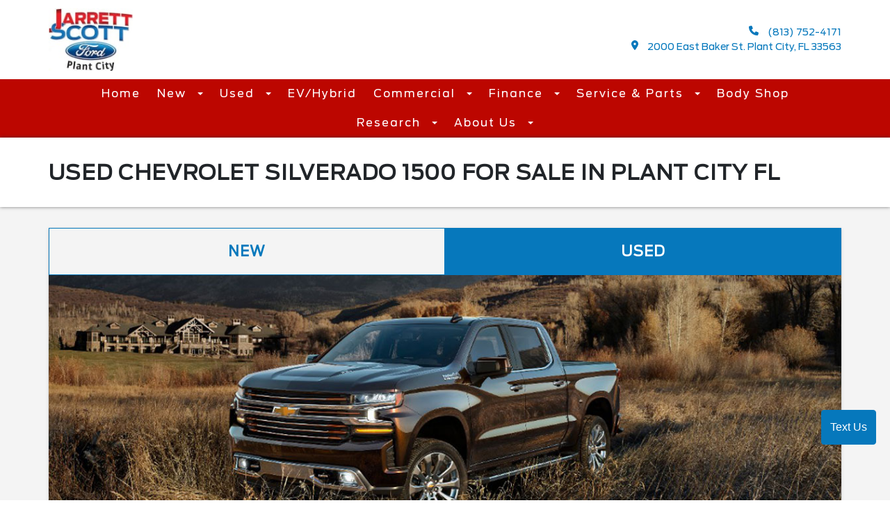

--- FILE ---
content_type: text/css
request_url: https://www.jarrettscottford.com/Content/css/style.min.css?3.2
body_size: 15530
content:
body{margin:0;font-family:var(--bodyfont);color:var(--bodycolor);font-size:16px;line-height:1.5;-webkit-font-smoothing:antialiased;font-smoothing:antialiased;text-rendering:optimizeLegibility;-moz-font-feature-settings:"salt";-webkit-font-feature-settings:"salt";font-feature-settings:"salt"}input{font-family:var(--bodyfont)}strong{font-weight:700}a{text-decoration:none;transition:var(--transition);cursor:pointer;font-weight:unset}a:hover,a:focus{text-decoration:none}::-webkit-input-placeholder,input::-webkit-input-placeholder,textarea::-webkit-input-placeholder{opacity:1;color:#6c757d}::-moz-placeholder,input::-moz-placeholder,textarea::-moz-placeholder{opacity:1;color:#6c757d}:-ms-input-placeholder,input:-ms-input-placeholder,textarea:-ms-input-placeholder{opacity:1;color:#6c757d}:-moz-placeholder,input:-moz-placeholder,textarea:-moz-placeholder{opacity:1;color:#6c757d}textarea,select,input:not([type="radio"]):not([type="checkbox"]):not([type="submit"]):not([type="button"]):not([type="image"]):not([type="file"]):not([type="range"]):not([type="number"]){font-family:var(--bodyfont);color:var(--bodycolor);padding:10px;margin:0;font-size:17px;font-weight:400;background:transparent;border:1px solid #ccc;border-radius:4px;width:100%;display:block}input[type="submit"]{transition:var(--transition);border:0;cursor:pointer;font-family:var(--headingfont);display:inline-block;font-weight:700;font-size:19px;line-height:29px;color:#fff;background-color:var(--brandpink);padding:16px 42px;border-radius:16px 16px 16px 0;text-align:center}input[type="submit"]::-moz-focus-inner{border:0}input[type="submit"]:hover{background-color:rgb(232 79 171/70%)}select{cursor:pointer;background:rgba(217,217,217,.25) no-repeat right 23px center;-webkit-appearance:none;-moz-appearance:none;appearance:none}select::-ms-expand{display:none}select option{color:var(--brandblack)}textarea{resize:none}hr{margin-top:20px;margin-bottom:20px}p{margin:0 0 15px 0}p:last-child{margin:0}h1,h2,h3,h4,h5,h6{margin-top:0;font-weight:300;color:var(--headingcolor);margin-bottom:15px;font-family:var(--headingfont);letter-spacing:1px}h1,.h1{font-size:45px;line-height:50px;font-weight:700}h2,.h2{font-size:32px;line-height:1.2;font-weight:700}h3,.h3{font-size:36px;line-height:51px;font-weight:700}h4,.h4{font-size:30px;line-height:40px;font-weight:700}h5,.h5{font-size:26px;line-height:1.1;font-weight:700}h6,.h6{font-size:20px;line-height:30px;font-weight:700}.btn_1{background:var(--secondarycolor);color:#fff;text-transform:uppercase;font-family:var(--bodyfont);box-shadow:none;outline:0;cursor:pointer;border:1px solid var(--secondarycolor);border-radius:20px;font-size:16px;line-height:1.5;padding:6px 12px;transition:var(--transition)}.btn_1:hover{background:transparent;color:var(--secondarycolor)}.btn_2 a{background:#fff;color:var(--secondarycolor);font-size:30px;font-weight:700;padding:12px 20px;border-radius:16px;border:3px solid var(--secondarycolor);display:block;width:max-content}.btn_2 a:hover{background:var(--secondarycolor);color:#fff}.btn_3>a{background:var(--secondarycolor);color:#fff;text-transform:uppercase;font-family:var(--bodyfont);font-weight:700;box-shadow:none;outline:0;cursor:pointer;border:1px solid var(--secondarycolor);display:flex;align-items:center;justify-content:center;text-align:center;border-radius:6px;font-size:16px;line-height:1.5;letter-spacing:1px;padding:18px 20px;transition:var(--transition)}.btn_3>a:hover{background:transparent;color:var(--secondarycolor)}.btn_3>a svg{vertical-align:middle;margin:0 10px 0 0}.btn_3>a svg path{fill:#fff;transition:var(--transition)}.btn_3>a:hover svg path{fill:var(--secondarycolor)}button.btn_3{background:var(--secondarycolor);color:#fff;font-family:var(--bodyfont);font-weight:700;box-shadow:none;outline:0;cursor:pointer;border:1px solid var(--secondarycolor);display:block;text-align:center;border-radius:6px;font-size:16px;line-height:1;letter-spacing:1px;padding:15px 20px;transition:var(--transition)}button.btn_3:hover{background:transparent;color:var(--secondarycolor)}#btnEdit a{background:#d9534f;border-color:#d9534f}#btnEdit a:hover{background:#c9302c;color:#fff;border-color:#c9302c}.btn_4 a{background:transparent;color:var(--secondarycolor);text-transform:uppercase;font-family:var(--bodyfont);font-weight:700;box-shadow:none;outline:0;cursor:pointer;border:1px solid var(--secondarycolor);display:flex;align-items:center;justify-content:center;text-align:center;border-radius:6px;font-size:16px;line-height:1.5;letter-spacing:1px;padding:18px 20px;transition:var(--transition)}.btn_4 a:hover{background:var(--secondarycolor);color:#fff}.btn_4 a svg{vertical-align:middle;margin:0 10px 0 0}.btn_4 a svg path{fill:var(--secondarycolor);transition:var(--transition);color:unset}.btn_4 a:hover svg path{fill:#fff}button.btn_4{background:transparent;color:var(--secondarycolor);font-family:var(--bodyfont);font-weight:700;box-shadow:none;outline:0;cursor:pointer;border:1px solid var(--secondarycolor);display:block;text-align:center;border-radius:6px;font-size:16px;line-height:1;letter-spacing:1px;padding:15px 20px;transition:var(--transition)}button.btn_4:hover{background:var(--secondarycolor);color:#fff}.btn_edit a{background:#d9534f;color:#fff;text-transform:uppercase;font-family:var(--bodyfont);font-weight:700;box-shadow:none;outline:0;cursor:pointer;border:1px solid #d9534f;display:block;text-align:center;border-radius:6px;font-size:16px;line-height:1.5;letter-spacing:1px;padding:18px 20px;transition:var(--transition)}.btn_edit a:hover{background:transparent;color:#d9534f}.test_drive_cta_button .aa-drv-btn,.reveal_cta_button .aa-rvl-btn{color:#fff;background:var(--secondarycolor);text-transform:uppercase;font-family:var(--bodyfont);font-weight:700;border:1px solid var(--secondarycolor)!important;box-shadow:none;outline:0;cursor:pointer;display:flex;align-items:center;justify-content:center;text-align:center;border-radius:6px;font-size:16px;line-height:1.5;letter-spacing:1px;padding:18px 20px;transition:var(--transition);max-width:320px;margin:0 auto}.test_drive_cta_button .aa-drv-btn:hover,.reveal_cta_button .aa-rvl-btn:hover{background:transparent!important;color:var(--secondarycolor)}.btn_3>a.glowing-btn-effect,.btn_4>a.glowing-btn-effect{-webkit-animation:glowing 1200ms infinite;-moz-animation:glowing 1200ms infinite;-o-animation:glowing 1200ms infinite;animation:glowing 1200ms infinite}@-webkit-keyframes glowing{0%{-webkit-box-shadow:0 0 3px var(--secondarycolor)}50%{-webkit-box-shadow:0 0 15px var(--secondarycolor)}100%{-webkit-box-shadow:0 0 3px var(--secondarycolor)}}@-moz-keyframes glowing{0%{-moz-box-shadow:0 0 3px var(--secondarycolor)}50%{-moz-box-shadow:0 0 15px var(--secondarycolor)}100%{-moz-box-shadow:0 0 3px var(--secondarycolor)}}@-o-keyframes glowing{0%{box-shadow:0 0 3px var(--secondarycolor);}50%{box-shadow:0 0 15px var(--secondarycolor);}100%{box-shadow:0 0 3px var(--secondarycolor);}}@keyframes glowing{0%{box-shadow:0 0 3px var(--secondarycolor)}50%{box-shadow:0 0 15px var(--secondarycolor)}100%{box-shadow:0 0 3px var(--secondarycolor)}}.btn_3>a.flash-btn-effect,.btn_4>a.flash-btn-effect{background:-moz-linear-gradient(-45deg,var(--secondarycolor) 0%,var(--secondarycolor) 40%,#fff 50%,var(--secondarycolor) 60%,var(--secondarycolor) 100%);background:-webkit-gradient(linear,left top,right bottom,color-stop(0%,var(--secondarycolor)),color-stop(40%,var(--secondarycolor)),color-stop(50%,#fff),color-stop(60%,var(--secondarycolor)),color-stop(100%,var(--secondarycolor)));background:-webkit-linear-gradient(-45deg,var(--secondarycolor) 0%,var(--secondarycolor) 40%,#fff 50%,var(--secondarycolor) 60%,var(--secondarycolor) 100%);background:-o-linear-gradient(-45deg,var(--secondarycolor) 0%,#ff6e00 40%,#fff 50%,var(--secondarycolor) 60%,var(--secondarycolor) 100%);background:-ms-linear-gradient(-45deg,var(--secondarycolor) 0%,var(--secondarycolor) 40%,#fff 50%,var(--secondarycolor) 60%,var(--secondarycolor) 100%);background:linear-gradient(135deg,var(--secondarycolor) 0%,var(--secondarycolor) 40%,#fff 50%,var(--secondarycolor) 60%,var(--secondarycolor) 100%);filter:progid:DXImageTransform.Microsoft.gradient(startColorstr='var(--secondarycolor)',endColorstr='var(--secondarycolor)',GradientType=1);background-repeat:no-repeat;background-position:0%;background-size:300%;color:var(--whitecolor);animation:light 2000ms infinite;-webkit-animation:light 2000ms infinite}@-webkit-keyframes light{0%{background-position:100%}100%{background-position:0%}}@-moz-keyframes glowing{0%{background-position:100%}100%{background-position:0%}}@-o-keyframes glowing{0%{background-position:100%;}100%{background-position:0%;}}@keyframes light{0%{background-position:100%}100%{background-position:0%}}body .container{padding-left:15px;padding-right:15px}.text-center{text-align:center}.text-left{text-align:left}.text-right{text-align:right}.text-uppercase{text-transform:uppercase}.container{margin-left:auto;margin-right:auto;padding-left:15px;padding-right:15px;float:none;box-sizing:border-box}.container:after{clear:both;content:'';display:table}img{max-width:100%;height:auto}.image-block,.iframe-wrapper{line-height:0;transition:var(--transition)}.iframe-wrapper iframe{max-width:100%}.image-block .tooltip{line-height:initial}ul{margin:0;padding:0;list-style-type:none}ul.two-column{display:flex;flex-wrap:wrap}ul.two-column li{width:50%}ul.three-column{display:flex;flex-wrap:wrap}ul.three-column li{width:33.33%}.w-100{width:100%}.w-auto{width:max-content;max-width:100%}.mb-10{margin-bottom:10px!important}.mb-0{margin-bottom:0!important}.mlr-auto{margin:0 auto}.box-shadow{-webkit-box-shadow:0 4px 8px rgba(0,0,0,.5);-moz-box-shadow:0 4px 8px rgba(0,0,0,.5);box-shadow:0 4px 8px rgba(0,0,0,.5)}.no-box-shadow{box-shadow:none!important}.border-r16{border-radius:16px}.p-15{padding:15px}.col-wrapper{display:flex;flex-wrap:wrap;column-gap:20px;row-gap:20px}.col-2{width:calc(16% - 20px/2)}.col-3{width:calc(25% - 20px/2)}.col-4{width:calc(33.33% - 20px/2)}.col-8{width:calc(66.66% - 20px/2)}.col-9{width:calc(75% - 20px/2)}.col-10{width:calc(84% - 20px/2)}.flex-0{flex:none!important}.no-bg{background:transparent!important}.light-bg{background:#f2f2f2}.dark-bg{background:var(--secondarycolor)}.black-bg{background:var(--blackcolor)}.font-14{font-size:14px;line-height:normal}.font-18{font-size:18px;line-height:28px}.font-20{font-size:20px;line-height:30px}.hide{display:none!important}.hidden{display:none!important}.slick-slider .slick-dots{text-align:center;margin:30px 0 0 0;padding:0}.slick-slider .slick-dots li{display:inline-block;margin:0 3px;line-height:0}.slick-slider .slick-dots li button{width:36px;height:4px;background:#fff;border:0;padding:0;text-indent:-9999px;cursor:pointer;transition:400ms}.slick-slider .slick-dots li.slick-active button,.slick-slider .slick-dots li button:hover{opacity:1;background:#fff}.btn-group{display:flex;align-items:center;flex-wrap:wrap;column-gap:20px;row-gap:20px}.slick-lightbox-close:before{font-size:40px;font-weight:700;opacity:1;line-height:1}.slick-lightbox-close{top:20px;width:auto;height:auto;right:20px}.slick-lightbox .slick-arrow{position:absolute;top:50%;transform:translateY(-50%);left:20px;right:auto;border:0;outline:0;font-size:0;width:40px;height:40px;background:#fff;border-radius:50%;box-shadow:0 2px 20px rgba(0,0,0,.5);padding:0;cursor:pointer;z-index:5}.slick-lightbox .slick-arrow::after{content:"";position:absolute;width:12px;height:12px;border-bottom:4px solid var(--secondarycolor);border-right:4px solid var(--secondarycolor);top:50%;right:15px;z-index:2;transform:translateY(-50%) rotate(-45deg)}.slick-lightbox .slick-prev.slick-arrow{transform:translateY(-50%) rotate(180deg)}.slick-lightbox .slick-next.slick-arrow{left:auto;right:20px}.input-validation-error{border-color:#f00!important}.grecaptcha-badge{display:none!important}#divLoader{position:fixed;left:0;top:0;width:100%;height:100%;display:flex;align-items:center;justify-content:center;background:rgba(0,0,0,.4);z-index:99}.table-wrapper{width:100%;overflow-x:auto;margin:0 0 20px}.table-wrapper table{width:100%;max-width:100%;text-align:left}.table>tbody>tr>td,.table>tbody>tr>th,.table>tfoot>tr>td,.table>tfoot>tr>th,.table>thead>tr>td,.table>thead>tr>th{padding:8px;line-height:1.42857143;vertical-align:top;border-top:1px solid #ddd}.table>thead>tr>th{vertical-align:bottom;border-bottom:2px solid #ddd}.table>caption+thead>tr:first-child>td,.table>caption+thead>tr:first-child>th,.table>colgroup+thead>tr:first-child>td,.table>colgroup+thead>tr:first-child>th,.table>thead:first-child>tr:first-child>td,.table>thead:first-child>tr:first-child>th{border-top:0}@media(min-width:768px){.container,.row-fluid .container[class*="span"]{width:750px}}@media(min-width:992px){.container,.row-fluid .container[class*="span"]{width:970px}}@media(min-width:1200px){.container,.row-fluid .container[class*="span"]{width:1170px}}@media(min-width:1430px){.container,.row-fluid .container[class*="span"]{width:1400px}}@media(min-width:1630px){.container,.row-fluid .container[class*="span"]{width:1630px}}@media(min-width:768px){.flex{display:flex}.flex-reverse{flex-flow:row-reverse}.align-center{align-items:center}.align-top{align-items:flex-start}.align-bottom{align-items:flex-end}.space-between{justify-content:space-between}.justify-center{justify-content:center}.justify-right{justify-content:flex-end}.justify-left{justify-content:flex-start}.row-wrap{flex-flow:row wrap}}.detail-page-banner .gallery.js-gallery:not(.slick-slider){display:flex;overflow-x:hidden}.detail-page-banner .gallery.js-gallery:not(.slick-slider)>div{flex:0 0 25%}.detail-page-banner .gallery.js-gallery:not(.slick-slider) .image-block img.sitelogo{max-width:80%;margin:0 auto;display:block}.detail-page-banner .gallery{min-height:350px}.detail-page-banner .slick-slider{touch-action:auto;-ms-touch-action:auto}.detail-page-banner .gallery .slick-track{display:flex;margin:0}.detail-page-banner .gallery .slick-track .gallery-item{height:auto}.detail-page-banner .gallery .slick-track .gallery-item .image-block{height:100%}.detail-page-banner .gallery .slick-track .gallery-item .image-block img{width:100%;height:100%;object-fit:cover;object-position:center;min-height:350px;max-height:360px}.detail-page-banner .gallery .slick-track .gallery-item .image-block img.image-height{max-height:unset}.detail-page-banner .gallery .slick-track iframe{max-height:360px}.detail-page-banner .gallery .slick-arrow{position:absolute;top:50%;transform:translateY(-50%);z-index:9;font-size:0;left:20px;cursor:pointer;transition:var(--transition)}.detail-page-banner .gallery .slick-arrow.slick-disabled{opacity:.5}.detail-page-banner .gallery .slick-arrow::after{content:"";position:absolute;width:40px;height:40px;background:#fff;top:-20px;border-radius:50%;box-shadow:0 2px 20px rgba(0,0,0,.5)}.detail-page-banner .gallery .slick-arrow::before{content:"";position:absolute;width:12px;height:12px;border-top:4px solid var(--secondarycolor);border-left:4px solid var(--secondarycolor);top:50%;left:14px;z-index:2;transform:translateY(-50%) rotate(-45deg)}.detail-page-banner .gallery .slick-arrow.mod-next{left:auto;right:60px}.detail-page-banner .gallery .slick-arrow.mod-next::before{transform:translateY(-50%) rotate(135deg);left:9px}.slick-lightbox .slick-list .slick-lightbox-slick-img{max-width:100%;width:1440px;height:auto;object-fit:contain}.cardetail-infohead-sec{padding:30px 0;background-color:#fff;box-shadow:0 0 5px rgba(0,0,0,.5);position:relative;top:0;left:0;right:0;z-index:9}.cardetail-infohead-sec .name-prices{width:100%;display:flex;column-gap:20px}.cardetail-infohead-sec .certified-modelkmsfuel ul{row-gap:8px}.cardetail-infohead-sec .name-prices h4{margin:0 0 10px}.cardetail-infohead-sec.search-page .name-prices h1 small{font-size:85%;text-transform:initial;display:block;font-weight:400}.cardetail-infohead-sec .certified-modelkmsfuel ul li{display:flex;color:var(--secondarycolor);font-size:15px}.cardetail-infohead-sec .certified-modelkmsfuel ul li:not(:first-child){padding:0 0 0 22px;position:relative}.cardetail-infohead-sec .certified-modelkmsfuel ul li:not(:first-child)::before{content:"";position:absolute;width:2px;height:100%;left:10px;top:0;background:var(--secondarycolor)}.cardetail-infohead-sec .certified-modelkmsfuel ul li .key{padding-right:12px}.cardetail-infohead-sec .certified-modelkmsfuel ul li .val{color:#000;padding:0 0 0 15px;font-weight:600}.cardetail-infohead-sec .certified-modelkmsfuel ul li .key+.val{position:relative;overflow:hidden}.cardetail-infohead-sec .certified-modelkmsfuel ul li .key+.val::before{content:":";position:absolute;top:-1px;bottom:auto;left:0;right:auto}.cardetail-infohead-sec .svc_header{text-align:center;display:flex;flex-direction:column;row-gap:10px}.cardetail-infohead-sec .svc_header a{display:flex;align-self:center}.cardetail-infohead-sec .svc_header svg path{transition:var(--transition)}.cardetail-infohead-sec .svc_header a:hover svg path{fill:var(--linktextcolor)}.cardetail-main{padding:50px 0;background:rgb(40 40 40/5%)}.cardetail-main.remove-padding{padding-top:0}.back-btn{margin:0 0 20px}.back-btn a{font-size:18px;font-weight:700;color:var(--blackcolor);display:inline-flex;align-items:center}.back-btn svg{margin:0 10px 0 0}.back-btn svg path{fill:var(--blackcolor);transition:var(--transition);color:unset}.back-btn a:hover{color:var(--secondarycolor)}.back-btn a:hover svg path{fill:var(--secondarycolor)}.cardetail-main .inner .card-container{background:#fff;border:1px solid rgba(36,39,44,.1);box-shadow:0 6px 10px rgba(0,0,0,.05);border-radius:12px;padding:24px 30px;margin-bottom:40px;width:100%}.cardetail-main .inner .card-container:last-child{margin-bottom:0}.cardetail-main .inner .card-container.IsHiddenCard{background:#ccc}.cardetail-main .inner .left{width:60%}.cardetail-main .inner .sidebar{width:calc(40% - 60px);margin-left:60px}.cardetail-main .inner .cardtitle{font-size:24px;line-height:34px;color:var(--blackcolor)}.cardetail-main .inner .card-container .detailsList{margin:0 -10px}.cardetail-main .inner .card-container .detailsList li{padding:0 10px;margin:7px 0}.cardetail-main .inner .card-container .detailsList.single-column li{width:100%}.cardetail-main .inner .card-container .detailsList .each-list{display:flex;align-items:flex-start;justify-content:flex-start;align-content:center;min-height:44px;margin:4px 0}.cardetail-main .inner .card-container .detailsList .each-list img{margin-top:4px;width:16px;height:16px}.cardetail-main .inner .card-container.overview .detailsList{margin:0 -10px 15px}.cardetail-main .inner .card-container.overview .detailsList .each-list img{width:auto;height:auto}.cardetail-main .inner .card-container.overview .detailsList .each-list .icon{width:40px;text-align:center;line-height:0}.cardetail-main .inner .card-container.overview .detailsList .each-list .label-text{width:calc(100% - 60px);margin-left:20px}.cardetail-main .inner .card-container .detailsList .each-list .label-text{font-weight:400;font-size:15px;line-height:22px;margin-left:15px;display:flex;flex-wrap:wrap;align-items:flex-start;width:100%}.cardetail-main .inner .card-container .detailsList .each-list .label-text .label{width:100%}.cardetail-main .inner .card-container .detailsList .each-list .label-text .value-text{width:100%;position:relative;color:#000;font-weight:600}.cardetail-main .inner .card-container .detailsList.three-column .each-list .label-text .value-text{width:100%;font-weight:400}.cardetail-main .inner .card-container .optional-equipment .table-structure>div{padding:8px 0;border-bottom:1px solid rgb(40 40 40/40%)}.cardetail-main .inner .card-container .optional-equipment .table-structure .value{width:130px;text-align:right;padding:0 12px;font-weight:700;position:relative}.cardetail-main .inner .card-container .optional-equipment .table-structure .value::before{content:"";position:absolute;width:1px;height:100%;left:0;top:0;background:rgb(40 40 40/40%)}.cardetail-main .inner .card-container .optional-equipment .table-structure .value .red{color:#f00}.cardetail-main .inner .card-container .optional-equipment .table-structure .label{width:calc(100% - 130px);padding:0 0 0 10px}.cardetail-main .inner .card-container .optional-equipment .table-structure .label h5{margin:0}.cardetail-main .inner .card-container .optional-equipment .table-structure .foot{border:0;font-size:18px}.cardetail-main .inner .price-card{font-size:18px;line-height:normal}.cardetail-main .inner .price-card .row-wrapper{padding:15px 0}.cardetail-main .inner .price-card .row-wrapper.border-bottom{padding:0 0 5px;border-bottom:1px solid rgb(40 40 40/40%)}.cardetail-main .inner .price-card .row-wrapper.msrp-row{padding:1px 0}.cardetail-main .inner .price-card .row-wrapper.dealerdiscountedprice{padding:1px 0}.cardetail-main .inner .price-card .row-wrapper.discount-row{padding:1px 0}.cardetail-main .inner .price-card .row-wrapper.dealerdiscountedprice{padding:1px 0}.cardetail-main .inner .price-card .row-wrapper.final-price{padding:1px 0}.cardetail-main .inner .price-card .row-wrapper.total-saving-row{padding:1px 0}.cardetail-main .inner .price-card .row-wrapper.dealer-markup-row{padding:1px 0}.cardetail-main .inner .price-card .row-wrapper.call-price-row{padding:1px 0}.cardetail-main .inner .price-card .row-wrapper.normal-offer-row-wrapper{padding:1px 0}.cardetail-main .inner .price-card .row-wrapper.normal-offer-row-wrapper>.row-wrapper{padding:1px 0}.cardetail-main .inner .price-card .conditional-offer.row-wrapper{padding:1px 0}.cardetail-main .inner .price-card .row-wrapper.atoz-final-price{padding:1px 0}.cardetail-main .inner .price-card .row-wrapper.closing-fee-row{padding:1px 0}.cardetail-main .inner .price-card .row-wrapper.total-retail-row{padding:1px 0}.cardetail-main .inner .price-card .row-wrapper.upfitted-row{padding:1px 0}.cardetail-main .inner .price-card .row-wrapper.finance-bonus-row{padding:1px 0}.cardetail-main .inner .price-card .row-wrapper.conditionaloffer-row-wrapper{padding:1px 0}.cardetail-main .inner .price-card .row-wrapper .row.yousave-row{margin-bottom:1rem}.cardetail-main .inner .price-card .label.strong{font-weight:600}.cardetail-main .inner .price-card .row-wrapper .row>*{padding:0 10px}.cardetail-main .inner .price-card .row-wrapper .row>div:first-child{width:65%}.cardetail-main .inner .price-card .row-wrapper .row>div:last-child{width:35%}.cardetail-main .inner .price-card .row-wrapper .row{margin:5px -10px}.cardetail-main .inner .price-card .row-wrapper .sub-price{font-size:16px;font-weight:400;color:#666}.cardetail-main .inner .price-card .row-wrapper .sub-price-amount{font-size:16px}.cardetail-main .inner .price-card .row-wrapper.dealerdiscountedprice .sub-price,.cardetail-main .inner .price-card .row-wrapper.dealerdiscountedprice .sub-price-amount{font-weight:700}.cardetail-main .inner .price-card .row-wrapper .labelTooltip{display:inline-block;cursor:pointer;color:var(--secondarycolor)}.cardetail-main .inner .price-card .row-wrapper .lablTooltip i{color:var(--secondarycolor)}.cardetail-main .inner .price-card .price{text-align:right;color:var(--blackcolor)}.cardetail-main .inner .price-card .price.big{font-size:22px;font-weight:700}.cardetail-main .inner .price-card .price.openRebate{cursor:pointer}.cardetail-main .inner .price-card .detailLink #MainContent_ctl00_lblDetails::before{content:"";display:inline-block;vertical-align:middle;width:1em;height:1em;background:url("data:image/svg+xml,%3Csvg xmlns='http://www.w3.org/2000/svg' height='1em' viewBox='0 0 512 512'%3E%3Cpath fill='%230678bc' d='M256 512A256 256 0 1 0 256 0a256 256 0 1 0 0 512zM169.8 165.3c7.9-22.3 29.1-37.3 52.8-37.3h58.3c34.9 0 63.1 28.3 63.1 63.1c0 22.6-12.1 43.5-31.7 54.8L280 264.4c-.2 13-10.9 23.6-24 23.6c-13.3 0-24-10.7-24-24V250.5c0-8.6 4.6-16.5 12.1-20.8l44.3-25.4c4.7-2.7 7.6-7.7 7.6-13.1c0-8.4-6.8-15.1-15.1-15.1H222.6c-3.4 0-6.4 2.1-7.5 5.3l-.4 1.2c-4.4 12.5-18.2 19-30.6 14.6s-19-18.2-14.6-30.6l.4-1.2zM224 352a32 32 0 1 1 64 0 32 32 0 1 1 -64 0z'%3E%3C/path%3E%3C/svg%3E") center/contain no-repeat;margin:-3px 6px 0 0}.cardetail-main .inner .price-card .detailLink{margin:0 0 10px}.cardetail-main .inner .price-card .detailLink svg{vertical-align:middle;margin:-3px 0 0}.cardetail-main .inner .price-card .detailLink svg path{fill:var(--secondarycolor)}.cardetail-main .inner .sidebar .card-container .price-btn-group{margin:20px 0 0}.cardetail-main .inner .card-container.speccard .detailsList .each-list .label-text{margin-left:0}.cardetail-main .inner .card-container .content{font-size:15px;line-height:25px}.card-container .content .morecontent span{display:none}.card-container .content .morecontent .morelink{color:var(--bodycolor);font-weight:700;margin:0 0 0 5px}.card-container .content .morecontent .morelink:hover{color:var(--greycolor)}.cardetail-main .inner .price-card .row-wrapper .row.foot{margin:10px -10px 0;padding:10px 0;position:relative}.cardetail-main .inner .price-card .row-wrapper .row.foot::before{content:"";position:absolute;top:0;left:10px;width:calc(100% - 20px);height:1px;background:rgb(40 40 40/40%)}.cardetail-main .inner .price-card .price-card-inner>div:not(:last-child){border-bottom:1px solid rgb(40 40 40/40%);margin:0 0 10px}.cardetail-main .inner .price-card .title{margin:0 0 15px}.cardetail-main .inner .price-card .offer{margin:30px 0 0}.cardetail-main .inner .price-card .offer h3{color:var(--secondarycolor)}.cardetail-main .inner .price-card .offer h3.tooltip-icon{cursor:pointer}.cardetail-main .inner .price-card .offer h3.tooltip-icon svg{vertical-align:text-top}.cardetail-main .inner .price-card .offer h3.tooltip-icon svg path{fill:var(--secondarycolor)}.cardetail-main .inner .price-card .offer h3.tooltip-icon .big-gmc-apr{display:flex;color:var(--blackcolor)}.cardetail-main .inner .price-card .offer h3.tooltip-icon .big-gmc-apr .text{font-size:14px;line-height:1.5;text-align:left;width:65%}.cardetail-main .inner .price-card .offer h3.tooltip-icon .big-gmc-apr .dealersavingslabel{font-size:14px;line-height:1.5;text-align:right;width:35%}.cardetail-main .inner .price-card .promooffer-wrapper{margin:20px 0}.cardetail-main .inner .price-card .promooffer-wrapper .promoOffer{position:relative}.cardetail-main .inner .price-card .promooffer-wrapper img{max-height:100px;margin:0 auto;display:block}.cardetail-main .inner .price-card .price-drop-wrapper{margin:20px 0}.cardetail-main .inner .price-card .price-drop-wrapper .form-group{display:flex;align-items:center}.cardetail-main .inner .price-card .price-drop-wrapper .btn_3{margin:0 0 0 12px}.cardetail-main .inner .price-card .price-drop-wrapper .btn_3 a{width:max-content;margin:0 auto;padding:14px 20px;font-size:14px}.cardetail-main .inner .sidebar .card-container .window-sticker-image{margin:0 0 20px}.cardetail-main .inner .price-card>.image-block{margin:20px 0}.cardetail-main .inner .price-card>.image-block img{max-width:100%;height:auto}.cardetail-main .inner .price-card .btn-group{margin:10px 0 0}.cardetail-main .inner .price-card .bid-wrapper{margin:10px 0 0}.cardetail-main .inner .price-card .bid-wrapper .btn-group{margin:20px 0 0}.cardetail-main .inner .price-card .bid-wrapper .lbl-bids-counts img{margin:0 10px 0 0}.cardetail-main .inner .price-card .row-wrapper.final-price.lafayette-price{margin:10px 0}.cardetail-main .inner .price-card .small-text{margin:10px 0}.cardetail-main .inner .sidebar .card-container .btn-group{flex-direction:column}.cardetail-main .inner .sidebar .card-container .btn-group>div{min-width:320px}.cardetail-main .inner .sidebar .card-container .custom-purchase-tool-html{margin:0 0 20px}.cardetail-main .inner .sidebar .card-container .custom-purchase-tool-html:empty{margin:0;display:none}.cardetail-main .inner .sidebar .card-container .cn-button-container:not(:empty){margin:13px 0 0}.cardetail-main .inner .purchase-tools>.image-block{margin:30px 0 0}.cardetail-main .inner .purchase-tools>.image-block img{max-width:100%;height:auto}.cardetail-main .inner .purchase-tools webbuy-button-async:empty{display:none}.cardetail-main .inner .sidebar .carfax-image img,.cardetail-main .inner .sidebar .certifiedPreOwned-image img{max-height:100px;margin:0 auto;display:block}.cardetail-main .inner .card-container .fuel-rating{margin:30px 0}.cardetail-main .inner .card-container .fuel-rating .col-3{width:33.33%;padding:0 15px;text-align:center}.cardetail-main .inner .card-container .fuel-rating .mileage{font-size:30px;line-height:normal;font-weight:700;display:block;margin:5px 0 0}.cardetail-main .inner .card-container .fuel-rating .fuel-icon{max-height:80px}.cardetail-main .inner .card-container .fuel-rating .fuel-icon path{fill:var(--secondarycolor)}.cardetail-main .inner .card-container .full-content a{color:var(--secondarycolor);text-decoration:underline;font-weight:600;word-wrap:break-word}.cardetail-main .inner .card-container .full-content a:hover{color:var(--greycolor)}.cardetail-main .inner .disclaimer{font-size:14px;margin:20px 0 0}.tooltip-icon{cursor:pointer}.tooltip-main,.tooltip-icon{position:relative;display:inline-block}.tooltip-icon{cursor:pointer}.tooltip-main,.tooltip-icon{position:relative;display:inline-block}.tooltip-icon+.tooltip{position:absolute!important;min-width:min-content;max-width:300px;width:max-content;background:rgb(0 0 0/80%);padding:10px;font-size:12px;font-weight:400;box-sizing:border-box;color:#fff;border-radius:4px;z-index:9;line-height:1.5}.tooltip-icon+.tooltip .tooltip-arrow{position:absolute;content:"";height:0;width:0;top:-16px;border-style:solid;border-width:8px;border-color:transparent transparent rgb(0 0 0/80%) transparent;transform:translateX(-50%)}.tooltip-icon+.tooltip .tooltip-inner{text-align:left}.tooltip-icon+.tooltip .tooltip-inner ol{margin:0;padding:0 0 0 15px}.tooltip-icon+.tooltip .tooltip-inner ol li{margin:0 0 5px}.image-block .tooltip-icon+.tooltip{top:calc(100% + 7px)!important}.cardetail-main .inner .price-card .auction-msg{font-size:20px;color:#f00}.cardetail-main .inner .card-container .contact-details a{display:flex;align-items:center;justify-content:center}.cardetail-main .inner .card-container .contact-details svg{margin:0 10px 0 0}.cardetail-main .inner .card-container .contact-details svg path{fill:var(--linktextcolor);transition:var(--transition)}.cardetail-main .inner .card-container .contact-details a:hover svg path{fill:var(--blackcolor)}.cardetail-main .inner .card-container .contact-details a+a{margin:10px 0 0}.cardetail-main .inner .card-container .contact-details .image-block{margin:20px 0 0}.cardetail-main .inner .card-container .contact-details .image-block img{max-height:100px}body.modal-open{overflow:hidden}.modal-backdrop{position:fixed;width:100%;height:100%;left:0;top:0;background:rgb(0 0 0/50%);z-index:99;transition:var(--transition);opacity:0;visibility:hidden}.modal-backdrop.in{visibility:visible;opacity:1}.modal{position:fixed;top:0;left:0;width:100%;height:100%;padding:30px!important;transition:var(--transition);display:none;opacity:0;visibility:hidden;z-index:100}.modal.in{display:block;opacity:1;visibility:visible}.modal .modal-content{max-height:100%;margin:0 auto;-webkit-box-shadow:0 5px 15px rgba(0,0,0,.5);box-shadow:0 5px 15px rgba(0,0,0,.5);background:#fff;border-radius:12px}.modal .modal-content.mid-size{max-width:760px}.modal .modal-content.semi-mid-size{max-width:900px}.modal .modal-content .modal-header{padding:20px;position:relative;display:flex;align-items:center;border-radius:12px 12px 0 0;border-bottom:1px solid #e5e5e5}.modal .modal-content .modal-header.alert-info{background:#d9edf7}.modal .modal-content .modal-header.alert-success{color:#3c763d;background-color:#dff0d8}.modal .modal-content .modal-header h6{margin:0}.modal .modal-content .modal-header .close{background:none;outline:0;border:0;margin:0 0 0 auto;font-size:36px;line-height:22px;color:var(--blackcolor);padding:0}.modal .modal-content .modal-header h4{margin:0}.modal .modal-body label.btn,.modal .modal-body button{border-radius:4px!important}.modal .modal-footer button{border-radius:4px}.modal .modal-body{padding:20px}.modal .modal-content .modal-body{max-height:calc(100vh - 230px);overflow-y:auto}.modal .modal-content.no-footer .modal-body{max-height:calc(100vh - 160px)}.modal .modal-content .modal-body.padding{padding:30px 20px}.modal .iframe-wrapper{height:100%}.modal .iframe-wrapper iframe{max-height:100%}.modal .modal-content .modal-body .form-wrapper .label{font-weight:600;margin:0 0 15px 0}.modal .modal-content .modal-body.login-form .form-wrapper .label{min-width:90px;margin:0 15px 0 0}.modal .modal-content .modal-body.login-form .form-wrapper .field{width:calc(100% - 105px)}.modal .modal-content .modal-body .form-wrapper .form-group+.form-group{margin:15px 0 0}.modal .modal-content .modal-body.login-form .form-wrapper{max-width:500px}.modal .modal-content .modal-body.login-form .form-wrapper .form-group .actions{margin-left:105px;column-gap:10px}.modal .modal-content .modal-body.login-form .form-wrapper .error{width:100%;color:#f00;font-weight:600;font-size:14px;letter-spacing:.5px;margin:3px 0 0 105px}.modal .modal-content .modal-body.login-form.registration .form-wrapper .label{min-width:150px}.modal .modal-content .modal-body.login-form.registration .form-wrapper .field{width:calc(100% - 165px)}.modal .modal-content .modal-body.login-form.registration .form-wrapper .form-group .actions{margin-left:165px}.modal .modal-content .modal-body.login-form.registration .form-wrapper .error{margin:3px 0 0 165px}.modal .modal-content .modal-body.login-form.registration>.error.active{margin:0 0 10px;display:block}.modal .modal-content .modal-body .success{color:#4caf50;font-weight:600}.modal .modal-content .modal-body .error{color:#f00;font-weight:600}.modal .modal-content .modal-body .form-wrapper>.error.active{margin:0 0 10px;display:block}.modal .modal-content .modal-footer{padding:20px;border-top:1px solid #e5e5e5}.modal .modal-content .modal-footer .btn-group{justify-content:flex-end}.modal .modal-content .check-availability .inner>div{width:calc(33.33% - 10px)}.modal .modal-content .check-availability .inner{column-gap:15px}.modal .modal-content .check-availability .inner .vehicleInfo .image-block{margin:0 0 15px}.modal .modal-content .check-availability .inner .vehicleInfo .infor>div+div{margin:5px 0 0}.modal .modal-content .payment-calculator .inner{column-gap:15px}.modal .modal-content .payment-calculator .inner>div{width:calc(33.33% - 10px)}.modal .modal-content .payment-calculator .detail{margin:0 0 20px}.modal .modal-content .payment-calculator .form-wrapper .label{display:block;margin:0 0 10px 0}.modal .modal-content .payment-calculator .btn-group{justify-content:center;margin:20px 0 0}.modal .modal-content .payment-calculator .btn-group a{padding:10px 15px;border-radius:6px;font-size:14px}.modal .modal-content .payment-calculator .short-desc{margin:20px 0 0}.modal .modal-content .payment-calculator .disclaimer{font-size:14px}.modal .modal-content .payment-calculator .tooltip-icon+.tooltip{left:-100px!important}.modal .modal-content .payment-calculator .tooltip-icon+.tooltip .tooltip-arrow{left:36%!important}.modal .modal-content .phone-verification .inner-wrapper{margin:20px 0 0}.modal .modal-content .phone-verification .inner>div{flex:auto}.modal .modal-content .phone-verification .inner .divider{padding:0 10%;position:relative;display:flex;align-items:center;font-weight:600}.modal .modal-content .phone-verification .inner .divider::before{content:"";display:block;height:35%;left:50%;transform:translateX(-50%);position:absolute;top:0;width:1px;z-index:0;background:var(--blackcolor)}.modal .modal-content .phone-verification .inner .divider::after{content:"";display:block;height:35%;left:50%;transform:translateX(50%);position:absolute;bottom:0;width:1px;z-index:0;background:var(--blackcolor)}.modal .modal-content .phone-verification button.btn_3{padding:10px 15px;font-size:14px}.modal .modal-content .phone-verification .error,.modal .modal-content .placebidmodal .error{width:100%;font-size:14px;letter-spacing:.5px;margin:3px 0 0}.modal .modal-content .phone-verification .error.active,.modal .modal-content .placebidmodal .error.active{margin:0 0 10px;display:block}.modal .modal-content .placebidmodal .bid-header{column-gap:30px;row-gap:20px;margin:0 0 15px}.modal .modal-content .placebidmodal .bid-header .image-block{max-width:200px}.modal .modal-content .placebidmodal .bid-details .label{color:var(--secondarycolor)}.modal .modal-content .placebidmodal .bid-details .label::after{content:":";margin:0 5px}.modal .modal-content .placebidmodal .bid-details .BidPrice{font-weight:600}.modal .modal-content .placebidmodal .bid-details .Bid{margin:0 20px 0 0}.modal .modal-content .placebidmodal .bid-details .Bid-Count{display:flex;align-items:center;font-weight:600}.modal .modal-content .placebidmodal .bid-details .Bid-Count .bid-count-label{display:flex;align-items:center;margin:0 15px 0 0}.modal .modal-content .placebidmodal .bid-details .Bid-Count .bid-count-label img{margin:0 5px 0 0}.modal .modal-content .placebidmodal .form-wrapper{margin:20px 0 0}.modal .modal-content .placebidmodal .form-wrapper .label{display:block;margin:0 0 5px}.modal .modal-content .placebidmodal .form-wrapper .col-2{display:flex;column-gap:30px;row-gap:15px;margin:0 0 15px}.modal .modal-content .placebidmodal .form-wrapper .col-2 .form-group+.form-group{margin:0}.modal .modal-content .placebidmodal .form-wrapper .col-2 .form-group{width:calc(50% - 15px)}.modal .modal-content .placebidmodal .bidamount{column-gap:20px;row-gap:15px}.modal .modal-content .placebidmodal .bidamount .quantity{display:flex}.modal .modal-content .placebidmodal .bidamount .quantity input{background:transparent;border:1px solid #ccc;padding:10px 15px;border-radius:5px;font-weight:600}.modal .modal-content .placebidmodal .bidamount .quantity input[type=number]{margin:0 5px 0 0;max-width:100px}.modal .modal-content .placebidmodal .bidamount .quantity .control{display:flex;flex-direction:column}.modal .modal-content .placebidmodal .bidamount .quantity .plus{margin:0 0 5px}.modal .modal-content .placebidmodal .bidamount .quantity .plus,.modal .modal-content .placebidmodal .bidamount .quantity .minus{padding:12px 8px;line-height:0}.modal .modal-content .placebidmodal .EnableAutoBid .label{margin:0 0 0 5px}.modal .modal-content .placebidmodal .bid-notification{margin:15px 0 0}.modal .modal-content .placebidmodal .bid-notification .form-check+.form-check{margin:0 0 0 15px}.modal .modal-content .placebidmodal .bid-notification .form-check .label{margin:0 0 0 5px}.modal .modal-content .placebidmodal .bid-notification .form-check input{margin:0}.modal .modal-content .placebidmodal .action{margin:20px 0 0}.modal .modal-content .placebidmodal .action .btn_3 a{max-width:300px}.modal .modal-content .rebate-vehicle .incentive-header{row-gap:20px;column-gap:30px}.modal .modal-content .rebate-vehicle .incentive-header .image-block{width:300px}.modal .modal-content .rebate-vehicle .incentive-header .detail-right{width:calc(100% - 330px)}.modal .modal-content .rebate-vehicle .incentive-header .detail-right svg{vertical-align:text-top}.modal .modal-content .rebate-vehicle .incentive-header .detail-right svg path{fill:var(--secondarycolor)}.modal .modal-content .rebate-vehicle .price-breakup .label{width:60%}.modal .modal-content .rebate-vehicle .price-breakup .value{width:40%;text-align:right;background-color:transparent}.modal .modal-content .rebate-vehicle .price-breakup{margin:20px 0 0}.modal .modal-content .rebate-vehicle .table>tbody>tr>td,.modal .modal-content .rebate-vehicle .table>tbody>tr>th,.modal .modal-content .rebate-vehicle .table>tfoot>tr>td,.modal .modal-content .rebate-vehicle .table>tfoot>tr>th,.modal .modal-content .rebate-vehicle .table>thead>tr>td,.modal .modal-content .rebate-vehicle .table>thead>tr>th{padding:8px;line-height:1.42857143;vertical-align:top;border-top:1px solid #ddd}.table-striped>tbody>tr:nth-of-type(odd){background-color:#f9f9f9}table{border-collapse:collapse;border-spacing:0}.labelTooltip{cursor:pointer}.labelTooltip svg path{fill:var(--secondarycolor)}.labelTooltip svg{vertical-align:middle;margin:-3px 0 0}.search-page-wrap .cardetail-infohead-sec .name-prices h1{margin:0}.search-page-main .container{transition:var(--transition)}.noResultFound-wrapper{background:rgb(40 40 40/5%)}.noResultFound-wrapper .divNoSearchData{color:#a94442;background-color:#f2dede;border-color:#ebccd1;padding:15px;border:1px solid transparent;border-radius:4px}.filter-btn.for-mobile{display:none;line-height:0;margin:0 15px;transition:var(--transition)}.filter-btn.for-mobile span{background:var(--linktextcolor);color:#fff;padding:5px;border-radius:3px}.filter-btn.for-mobile svg path{fill:#fff}.search-page-main.cardetail-main{padding:30px 0}.search-page-main.cardetail-main .filter-panel{width:25%;align-self:flex-start}.search-page-main.cardetail-main .card-container{padding:20px}.search-page-main .filter-panel .card-header{position:relative;display:flex;align-items:center;margin:0 0 20px}.search-page-main .filter-panel .card-header .cardtitle{margin:0}.search-page-main .filter-panel .card-header .close-filter{margin:0 10px 0 0;display:none;align-items:center}.search-page-main .filter-panel .card-header .close-filter svg path{fill:var(--secondarycolor)}.search-page-main .filter-panel .card-header .close-filter:focus svg path{fill:var(--blackcolor)}.search-page-main .filter-panel #divSharePage{margin:0 0 0 auto}.search-page-main .filter-panel #divSharePage a{display:flex;align-items:center;font-weight:700}.search-page-main .filter-panel #divSharePage svg{margin:0 10px 0 0}.search-page-main .filter-panel #divSharePage svg path{transition:var(--transition);fill:var(--linktextcolor)}.search-page-main .filter-panel #divSharePage a:hover svg path{fill:var(--blackcolor)}.search-page-main .filter-panel .searchform-main{margin:20px 0 0}.search-page-main .filter-panel .searchform-main .form-field{display:flex;flex-wrap:wrap}.search-page-main .filter-panel .searchform-main .form-field .field{width:calc(100% - 55px);position:relative}.search-page-main .filter-panel .searchform-main .form-field .search-btn{width:55px;display:flex;align-items:center;justify-content:center;background:var(--linktextcolor);border:1px solid var(--linktextcolor);border-radius:0 7px 7px 0;cursor:pointer;transition:var(--transition);margin:0 0 0 -1px}.search-page-main .filter-panel .searchform-main .form-field .field input:not([type="radio"]):not([type="checkbox"]):not([type="submit"]):not([type="button"]):not([type="image"]):not([type="file"]):not([type="range"]):not([type="number"]){border-radius:7px 0 0 7px;font-size:14px;padding-right:25px}.search-page-main .filter-panel .searchform-main .form-field .field #btnRemoveSearchText{position:absolute;right:10px;top:45%;transform:translateY(-45%);font-size:18px;font-weight:700;line-height:1;cursor:pointer;pointer-events:auto}.search-page-main .filter-panel .searchform-main .form-field .field .glyphicon-remove:before{content:"x"}.search-page-main .filter-panel .searchform-main .form-field .search-btn svg path{fill:#fff;transition:var(--transition)}.search-page-main .filter-panel .searchform-main .form-field .search-btn:hover{background:transparent}.search-page-main .filter-panel .searchform-main .form-field .search-btn:hover svg path{fill:var(--linktextcolor)}.search-page-main .filter-panel .filter-listing{margin:20px 0 0}.search-page-main .filter-panel .filter-listing .filter-item{border-bottom:1px solid var(--greycolor)}.search-page-main .filter-panel .filter-item .title{padding:15px 40px 15px 10px;position:relative;cursor:pointer;font-size:17px;font-weight:600}.search-page-main .filter-panel .filter-item .title::before{content:"";position:absolute;width:18px;height:3px;background:var(--bodycolor);right:10px;top:50%;transform:translateY(-50%)}.search-page-main .filter-panel .filter-item .title::after{content:"";position:absolute;width:18px;height:3px;background:var(--bodycolor);transform:translateY(-50%) rotate(90deg);top:50%;right:10px;transition:var(--transition)}.search-page-main .filter-panel .filter-item .title.active::after{transform:translateY(-50%) rotate(0deg)}.search-page-main .filter-panel .filter-item li.nosublist .title::before,.search-page-main .filter-panel .filter-item li.nosublist .title::after{content:none}.search-page-main .filter-panel .filter-item .accordion-content{display:none}.search-page-main .filter-panel .filter-item .list-group{padding:0 0 15px 10px;font-size:17px}.search-page-main .filter-panel .filter-item .list-group .list-group-item{position:relative;padding:0 0 0 30px;cursor:pointer}.search-page-main .filter-panel .filter-item .list-group .list-group-item+.list-group-item{margin:7px 0 0}.search-page-main .filter-panel .filter-item .list-group .list-group-item::before{content:"";position:absolute;width:15px;height:15px;border:2px solid var(--bodycolor);border-radius:3px;left:0;top:3px}.search-page-main .filter-panel .filter-item .list-group .list-group-item::after{content:"";position:absolute;width:9px;height:4px;border-left:2px solid var(--bodycolor);border-bottom:2px solid var(--bodycolor);left:4px;top:8px;transform:rotate(-45deg);transition:var(--transition);opacity:0;visibility:hidden}.search-page-main .filter-panel .filter-item .list-group .list-group-item.active::after{opacity:1;visibility:visible}.search-page-main .filter-panel .filter-item .list-group .list-group-item.active::after{opacity:1;visibility:visible}.search-page-main .filter-panel .filter-item .accordion-content .accordion-item .title{padding:5px 40px 5px 0}.search-page-main .filter-panel .filter-item .list-group .badge{font-weight:600;margin:0 0 0 5px}.search-page-main .filter-panel .filter-item .list-group .badge::before{content:"(";margin:0 2px 0 0}.search-page-main .filter-panel .filter-item .list-group .badge::after{content:")";margin:0 0 0 2px}.search-page-main .filter-panel .filter-item .price-ranger,.search-page-main .filter-panel .filter-item .mileage-ranger{margin:15px 0 0;padding:0 10px}.price-ranger .slider,.mileage-ranger .slider{height:7px;position:relative;background:#ccc;border-radius:5px}.price-ranger .slider .progress,.mileage-ranger .slider .progress{height:100%;left:6%;right:0;position:absolute;background:var(--bodycolor)}.price-ranger .range-input,.mileage-ranger .range-input{position:relative}.price-ranger .range-input input,.mileage-ranger .range-input input{position:absolute;width:100%;height:7px;top:-7px;background:none;pointer-events:none;-webkit-appearance:none;-moz-appearance:none;border:0;margin:0}.price-ranger input[type="range"]::-webkit-slider-thumb,.mileage-ranger input[type="range"]::-webkit-slider-thumb{height:18px;width:18px;margin:0;border-radius:50%;background:#fff;pointer-events:auto;-webkit-appearance:none;border:2px solid var(--bodycolor)}.price-ranger input[type="range"]::-moz-range-thumb,.mileage-ranger input[type="range"]::-moz-range-thumb{height:18px;width:18px;margin:0;border-radius:50%;background:#fff;pointer-events:auto;-moz-appearance:none;border:2px solid var(--bodycolor)}.price-ranger input.range-max::-webkit-slider-thumb,.price-ranger input.range-max::-moz-range-thumb,.mileage-ranger input.mileage-max::-webkit-slider-thumb,.mileage-ranger input.mileage-max::-moz-range-thumb{margin:0}.price-ranger .price-input,.mileage-ranger .mileage-input{width:100%;display:flex;margin:20px 0 15px;justify-content:space-between}.price-ranger .price-input .field,.mileage-ranger .mileage-input .field{font-weight:700;color:var(--bodycolor)}.mileage-ranger .mileage-input .field span{margin:0 5px 0 0}.search-page-main.cardetail-main .filter-result-wrapper{width:calc(75% - 30px);margin:0 0 0 30px;position:relative}.search-page-main.cardetail-main .inventory-detail{margin:0 0 20px}.search-page-main.cardetail-main .inventory-detail .count{margin:0 20px 0 0}.search-page-main.cardetail-main .inventory-detail h6{margin:0}.upfitted .rebate:before{content:"+$"}.animated-loader{animation:rotate 2s infinite linear;width:18px;line-height:1;vertical-align:middle;margin:0 5px 0 0}@keyframes rotate{from{transform:rotate(0deg)}to{transform:rotate(360deg)}}.search-page-main.cardetail-main .inventory-detail .sort-by{margin:0 0 0 auto;font-size:17px;color:var(--secondarycolor)}.search-page-main.cardetail-main .sort-by .sort-dropdown{margin:0 0 0 5px;position:relative}.search-page-main.cardetail-main .sort-by .sort-dropdown::after{content:"";position:absolute;width:5px;height:5px;border-left:2px solid var(--bodycolor);border-bottom:2px solid var(--bodycolor);transform:translateY(-50%) rotate(-45deg);right:8px;top:50%}.search-page-main.cardetail-main .sort-by .sort-dropdown select{padding:2px 10px 2px 7px;border:1px solid;background:transparent;border-radius:3px;outline:0;box-shadow:none;font-weight:600;text-overflow:ellipsis;white-space:nowrap}.search-page-main.cardetail-main .filter-buttons{column-gap:10px;font-size:20px;margin:0 0 0 20px}.search-page-main.cardetail-main .filter-buttons svg path{fill:var(--bodycolor);opacity:.6}.search-page-main.cardetail-main .filter-buttons .active svg path{fill:var(--linktextcolor);opacity:1}.search-page-main.cardetail-main .filter-buttons>div{cursor:pointer}.search-page-main.cardetail-main .pagination-wrapper{margin:20px 0;font-size:18px;font-weight:700}.search-page-main.cardetail-main .pagination-wrapper .pagination{display:flex;align-items:center;justify-content:center}.search-page-main.cardetail-main .pagination-wrapper li{margin:0 7px}.search-page-main.cardetail-main .pagination-wrapper li a,.search-page-main.cardetail-main .pagination-wrapper li span{display:flex;align-items:center;justify-content:center;cursor:pointer;line-height:1;padding:8px;border-radius:3px;min-width:34px;color:#000;transition:var(--transition)}.search-page-main.cardetail-main .pagination-wrapper li.active a,.search-page-main.cardetail-main .pagination-wrapper li.active span,.search-page-main.cardetail-main .pagination-wrapper li a:hover,.search-page-main.cardetail-main .pagination-wrapper li span:hover{background-color:var(--secondarycolor);color:#fff}.search-page-main.cardetail-main .pagination-wrapper li a svg path,.search-page-main.cardetail-main .pagination-wrapper li span svg path{fill:#000;transition:var(--transition)}.search-page-main.cardetail-main .pagination-wrapper li a:hover svg path,.search-page-main.cardetail-main .pagination-wrapper li span:hover svg path{fill:#fff}.search-page-main.cardetail-main .toggle-button-wrapper{margin:15px 0 0}.search-page-main.cardetail-main .toggle-button-cover{height:36px;position:relative;margin:0 0 0 15px;padding:0 74px 0 0}.search-page-main.cardetail-main .toggle-button-cover .button{position:relative;top:50%;width:74px;height:36px;margin:-20px 0 0 auto;overflow:hidden}.search-page-main.cardetail-main .toggle-button-cover .checkbox{position:absolute;top:0;right:0;width:100%;height:100%;padding:0;margin:0;opacity:0;cursor:pointer;z-index:3}.search-page-main.cardetail-main .toggle-button-cover .button-cover,.search-page-main.cardetail-main .toggle-button-cover .knobs,.search-page-main.cardetail-main .toggle-button-cover .layer{position:absolute;top:0;right:0;bottom:0;left:0}.search-page-main.cardetail-main .toggle-button-cover .knobs{z-index:2}.search-page-main.cardetail-main .toggle-button-cover #button-1 .knobs::before,.search-page-main.cardetail-main .toggle-button-cover #button-1 .knobs::after{content:"ON";position:absolute;top:4px;left:4px;width:20px;height:10px;color:#fff;font-size:10px;font-weight:bold;text-align:center;line-height:1;padding:9px 4px;background-color:var(--linktextcolor);border-radius:50%;transition:.3s ease all}.search-page-main.cardetail-main .toggle-button-cover #button-1 .knobs::before{content:"ON"}.search-page-main.cardetail-main .toggle-button-cover #button-1 .knobs::after{content:"OFF"}.search-page-main.cardetail-main .toggle-button-cover #button-1 .knobs::after{right:-28px;left:auto;background-color:#f00}.search-page-main.cardetail-main .toggle-button-cover .layer{width:100%;background-color:#fff;border:1px solid rgba(0,0,0,.5);transition:var(--transition);z-index:1}.search-page-main.cardetail-main .toggle-button-cover .button.r,.search-page-main.cardetail-main .toggle-button-cover .button.r .layer{border-radius:100px}.search-page-main.cardetail-main .toggle-button-cover #button-1 .checkbox:checked+.knobs::before{left:-28px}.search-page-main.cardetail-main .toggle-button-cover #button-1 .checkbox:checked+.knobs::after{right:4px}.search-page-main.cardetail-main .filter-result-wrapper .list-item{padding:20px;margin:0}.search-page-main.cardetail-main .filter-result-wrapper .list-item+.list-item{margin:20px 0 0}.search-page-main.cardetail-main .filter-result-wrapper .list-item-inner>div{width:calc(33.33% - 10px)}.search-page-main.cardetail-main .filter-result-wrapper .list-item-inner .image-block a{display:block}.search-page-main.cardetail-main .filter-result-wrapper .list-item-inner{column-gap:15px}.vehicleCardVisitCount{display:block;text-align:right;font-weight:700;align-self:flex-start}.vehicleCardVisitCount .count{display:block;width:max-content;min-width:43px;padding:8px;text-align:center;margin:0 3px;box-shadow:1px 1px 3px 2px rgba(0,0,0,.3);color:var(--linktextcolor);font-weight:700}.search-page-main.cardetail-main .filter-result-wrapper .list-item-detail .title{display:flex;align-items:center;margin:0 0 10px}.search-page-main.cardetail-main .filter-result-wrapper .list-item-detail .title h3{margin:0;width:calc(100% - 42px)}.search-page-main.cardetail-main .filter-result-wrapper .list-item-detail .title .watchlist-icon{font-size:26px;width:32px;line-height:1px;margin:0 0 0 10px;cursor:pointer;text-align:center;align-self:flex-start}.search-page-main.cardetail-main .filter-result-wrapper .list-item-detail .title .watchlist-icon span{display:block}.search-page-main.cardetail-main .filter-result-wrapper .list-item-detail .title .watchlist-icon svg{display:block;width:100%;text-align:center}.search-page-main.cardetail-main .filter-result-wrapper .list-item-detail .watchlist-icon svg path{fill:#f00;display:block}.search-page-main.cardetail-main .filter-result-wrapper .list-item-detail .icon-wrapper{display:flex;align-items:center}.search-page-main.cardetail-main .filter-result-wrapper .list-item-detail .icon-wrapper+.icon-wrapper{margin:0 0 0 20px}.search-page-main.cardetail-main .filter-result-wrapper .list-item-detail svg path{fill:var(--linktextcolor)}.search-page-main.cardetail-main .filter-result-wrapper .list-item-detail .icon{display:flex;align-items:center;margin:0 10px 0 0}.search-page-main.cardetail-main .filter-result-wrapper .mpg{margin:0 0 10px}.search-page-main.cardetail-main .filter-result-wrapper .details-wrapper{margin:0 0 10px}.search-page-main.cardetail-main .filter-result-wrapper .details .label{min-width:85px}.search-page-main.cardetail-main .filter-result-wrapper .details .value{position:relative;padding:0 0 0 10px;margin:0 0 0 10px;font-size:inherit;line-height:inherit;font-weight:inherit;background-color:transparent;color:inherit;text-align:left}.search-page-main.cardetail-main .filter-result-wrapper .details .value::before{content:":";position:absolute;top:0;bottom:auto;left:0;right:auto}.search-page-main.cardetail-main .filter-result-wrapper .details+.details{margin:5px 0 0}.search-page-main.cardetail-main .filter-result-wrapper .promo-offer{cursor:pointer;line-height:0}.search-page-main.cardetail-main .filter-result-wrapper .promo-offer .image-block .tooltip-icon{width:100%}.search-page-main.cardetail-main .filter-result-wrapper .promo-offer .image-block img{width:auto;max-width:100%;margin:0 auto;display:block;max-height:70px}.search-page-main.cardetail-main .filter-result-wrapper .list-item-inner .price-breakup .row+.row{margin:3px 0 0;padding:3px 0 0}.search-page-main.cardetail-main .filter-result-wrapper .list-item-inner .price-breakup .row.border-top-dash{border-top:1px dashed}.search-page-main.cardetail-main .filter-result-wrapper .list-item-inner .price-breakup .additionalOffers-srp-popup{margin:15px 0 0;font-weight:600}.search-page-main.cardetail-main .filter-result-wrapper .list-item-inner .price-breakup .row .conditionalOffersHeading{margin:5px 0}.search-page-main.cardetail-main .filter-result-wrapper .list-item-inner .actions{margin:15px 0 0}.search-page-main.cardetail-main .filter-result-wrapper .list-item-inner .actions>div+div{margin:10px 0 0}.search-page-main.cardetail-main .filter-result-wrapper .list-item-inner .actions capital-one-entry-button{margin:10px 0}.search-page-main.cardetail-main .filter-result-wrapper .list-item-inner .price-breakup .label{width:calc(100% - 90px);padding:0 5px 0 0}.search-page-main .msrp{text-decoration:line-through}.search-page-main .msrp::before{content:"$"}.search-page-main.cardetail-main .filter-result-wrapper .list-item-inner .price-breakup .price{width:90px;text-align:right}.search-page-main.cardetail-main .filter-result-wrapper .list-item-inner .price-breakup strong{display:flex;line-height:1}.price.dealerdiscountedprice{font-weight:700}.search-page-main.cardetail-main .filter-result-wrapper .list-item-inner .price-breakup .tooltip-main svg{margin:0 0 0 8px}.search-page-main.cardetail-main .filter-result-wrapper .list-item-inner .price-breakup .tooltip-main svg path{fill:var(--linktextcolor)}.search-page-main.cardetail-main .filter-result-wrapper .list-item-inner .price-breakup .labelTooltip{cursor:pointer}.search-page-main.cardetail-main .filter-result-wrapper .list-item-inner .price-breakup .divFinanceDisclaimer{display:block;text-align:center;font-size:30px;font-weight:700;margin:10px 0;line-height:1;color:var(--secondarycolor)}.search-page-main.cardetail-main .filter-result-wrapper .list-item-inner .price-breakup .divFinanceDisclaimer svg{vertical-align:top}.search-page-main.cardetail-main .filter-result-wrapper .list-item-inner .price-breakup .divFinanceDisclaimer svg path{fill:var(--secondarycolor)}.search-page-main.cardetail-main .filter-result-wrapper .list-item .list-item-inner>.image-block .divFinanceDisclaimer{display:block;text-align:center;font-size:30px;font-weight:700;margin:20px 0 0;line-height:1;color:var(--secondarycolor)}.search-page-main.cardetail-main .filter-result-wrapper .list-item .list-item-inner>.image-block .divFinanceDisclaimer svg{vertical-align:top;margin:-1px 0 0}.search-page-main.cardetail-main .filter-result-wrapper .list-item .list-item-inner>.image-block .divFinanceDisclaimer svg path{fill:var(--secondarycolor)}.search-page-main.grid-view .container{width:100%}.search-page-main.cardetail-main.grid-view .filter-panel{width:21%}.search-page-main.cardetail-main.grid-view .filter-result-wrapper{width:calc(79% - 30px)}.search-page-main.cardetail-main.grid-view .filter-result-wrapper .list-item{width:calc(25% - 15px);margin:0;padding:0}.search-page-main.cardetail-main.grid-view .filter-result-wrapper .list-wrapper{column-gap:20px;row-gap:20px}.search-page-main.cardetail-main.grid-view .filter-result-wrapper .list-item .list-item-inner{flex-direction:column;height:100%}.search-page-main.cardetail-main.grid-view .filter-result-wrapper .list-item .list-item-inner>div{width:100%}.search-page-main.cardetail-main.grid-view .filter-result-wrapper .list-item-inner>.image-block img{border-radius:12px 12px 0 0}.search-page-main.cardetail-main.grid-view .filter-result-wrapper .list-item .list-item-inner .list-item-detail{padding:15px 15px 0}.search-page-main.cardetail-main.grid-view .filter-result-wrapper .list-item .list-item-inner .list-item-price{display:flex;flex-direction:column;flex-grow:1;padding:0 15px 15px}.search-page-main.cardetail-main.grid-view .filter-result-wrapper .list-item .list-item-inner .list-item-price .actions{margin:auto 0 0}.search-page-main.cardetail-main .filter-result-wrapper .list-item .list-item-inner .promo-offer{display:flex;align-items:center;justify-content:center;position:relative}.search-page-main.cardetail-main .filter-result-wrapper .list-item-inner .actions .carfax-wrapper{text-align:center;margin:20px 0 0}.search-page-main.cardetail-main .filter-result-wrapper .list-item-inner .actions .carfax-wrapper img{max-height:35px}.search-page-main.cardetail-main .mobile-apr-price-wrapper{padding:0 0 10px}.search-page-main.cardetail-main .mobile-apr-price-wrapper .msrp-left .divFinanceDisclaimer,.search-page-main.cardetail-main .mobile-apr-price-wrapper .msrp-left .yousave-price{order:2}.search-page-main.cardetail-main .mobile-apr-price-wrapper .msrp-left .mobile-price{order:1}.search-page-main.cardetail-main .mobile-apr-price-wrapper .flex.msrp-left .mobile-price .price,.search-page-main.cardetail-main .mobile-apr-price-wrapper .msrp-left.flex .mobile-price span{text-align:left}.search-page-main.cardetail-main .mobile-apr-price-wrapper .flex{display:flex;align-items:center;justify-content:center;column-gap:10px}.search-page-main.cardetail-main .mobile-apr-price-wrapper .flex>div{flex:1}.search-page-main.cardetail-main .mobile-apr-price-wrapper .flex .divFinanceDisclaimer{text-align:center;font-size:20px;font-weight:700;color:var(--secondarycolor)}.search-page-main.cardetail-main .mobile-apr-price-wrapper .flex .mobile-price span{text-align:right;display:block;color:var(--linktextcolor);font-size:13px}.search-page-main.cardetail-main .mobile-apr-price-wrapper .flex .mobile-price .price{text-align:right;font-size:20px;color:var(--bodycolor);font-weight:700}.search-page-main.cardetail-main .mobile-apr-price-wrapper .yousave-price .your-price{flex:initial;width:100%}.search-page-main.cardetail-main .mobile-apr-price-wrapper .yousave-price span{display:block;color:var(--linktextcolor);font-size:14px;width:100%}.search-page-main.cardetail-main .mobile-apr-price-wrapper .msrp-left .yousave-price{text-align:right}.search-page-main.cardetail-main .filter-result-wrapper .list-item-inner .price-breakup .incentive-details{margin:0 0 10px}.search-page-main.cardetail-main .filter-result-wrapper .list-item-inner .price-breakup .incentive-details svg{margin:0 0 0 8px;width:16px}.search-page-main.cardetail-main .filter-result-wrapper .list-item-inner .price-breakup .incentive-details svg path{fill:var(--linktextcolor)}.search-page-main.cardetail-main .filter-result-wrapper .list-item-inner .price-breakup{display:none;margin:0 0 8px}.search-page-main.cardetail-main .mobile-price-details{position:relative;margin:0 0 8px}.search-page-main.cardetail-main .mobile-price-details span{display:flex;justify-content:center;align-items:center;cursor:pointer;position:relative;padding:0 28px 0 8px;width:max-content;margin:0 auto;z-index:1;background:#fff}.search-page-main.cardetail-main .mobile-price-details span svg{display:block;position:absolute;width:13px;right:8px;top:46%;transform:translateY(-50%);transition:var(--transition)}.search-page-main.cardetail-main .mobile-price-details::before{content:"";position:absolute;left:0;right:0;top:50%;transform:translateY(-50%);width:100%;height:1px;background:#0003;z-index:0}.search-page-main.cardetail-main .mobile-price-details.active span svg{transform:translateY(-40%) rotate(180deg)}.mobileloadmorevehiclewrapper{display:none;margin:30px 0 0}.vcp-slider-section{padding:20px 0}.vcp-slider-section .vcp-slider{position:relative;padding:0 50px;width:100%;max-width:90%;margin:0 auto;display:flex;justify-content:center}.vcp-slider-section .vcp-slider .slick-list{overflow-x:hidden;width:100%}.vcp-slider-section .slick-track{display:flex;margin:0 auto;text-align:center;column-gap:20px}.vcp-slider-section .vcp-slider .slick-arrow{position:absolute;top:50%;transform:translateY(-50%);z-index:9;font-size:0;left:0;cursor:pointer;transition:var(--transition)}.vcp-slider-section .vcp-slider .slick-arrow::before{content:"";position:absolute;width:12px;height:12px;border-top:4px solid var(--secondarycolor);border-left:4px solid var(--secondarycolor);top:50%;left:14px;z-index:2;transform:translateY(-50%) rotate(-45deg)}.vcp-slider-section .vcp-slider .slick-arrow::after{content:"";position:absolute;width:40px;height:40px;background:#fff;top:-20px;border-radius:50%;box-shadow:0 2px 20px rgba(0,0,0,.5)}.vcp-slider-section .vcp-slider .slick-arrow.slick-next{left:auto;right:40px}.vcp-slider-section .vcp-slider .slick-arrow.slick-next::before{transform:translateY(-50%) rotate(135deg);left:9px}.vcp-slider-section .vcp-slider .slick-arrow.slick-disabled{opacity:.5}.vcp-slider-section .slick-track .slick-slide{margin:0 10px}.vcp-slider-section .slick-track .slick-slide .vcp-label{margin:20px 0 0}.vcp-slider-section .slick-slide .image-block img{width:100%}.vcp-slider-section .vehicleTypeBtn-wrapper{margin:20px 0 0;padding:0 15px}.vcp-slider-section .vehicleTypeBtn-wrapper .vehicleType{display:flex;justify-content:center;column-gap:15px;row-gap:15px}.vcp-slider-section .vehicleTypeBtn-wrapper .btn_4 a{min-width:200px;padding:10px}.vcp-slider-section .vehicleTypeBtn-wrapper .btn_4 a.active{background:var(--secondarycolor);color:#fff}.vcpContent-wrapper{background:rgb(40 40 40/5%);padding:30px 0 0}.vcpContent-wrapper .vcpContent-top{-webkit-box-shadow:0 2px 2px 0 rgba(0,0,0,.14),0 3px 1px -2px rgba(0,0,0,.2),0 1px 5px 0 rgba(0,0,0,.12);-moz-box-shadow:0 2px 2px 0 rgba(0,0,0,.14),0 3px 1px -2px rgba(0,0,0,.2),0 1px 5px 0 rgba(0,0,0,.12);box-shadow:0 2px 2px 0 rgba(0,0,0,.14),0 3px 1px -2px rgba(0,0,0,.2),0 1px 5px 0 rgba(0,0,0,.12)}.vcpContent-wrapper .vcpContent-top .vcpContent-buttons{display:flex}.vcpContent-wrapper .vcpContent-top .vcpContent-buttons>div{flex:1}.vcpContent-wrapper .vcpContent-top .vcpContent-buttons h5{margin:0}.vcpContent-wrapper .vcpContent-top .vcpContent-buttons .btn_4 a{font-size:20px;background:transparent;color:var(--linktextcolor);border-color:var(--linktextcolor)}.vcpContent-wrapper .vcpContent-top .vcpContent-buttons .btn_4.active a,.vcpContent-wrapper .vcpContent-top .vcpContent-buttons .btn_4 a:hover{background:var(--linktextcolor);color:#fff}.vcpContent-wrapper .vcpContent-top .vcpContent-Image img{width:100%}.vcpContent-wrapper .vcpContent-top .vcpContent-shortDescription{padding:15px;position:relative}.vcpContent-wrapper .vcpContent-top .vcpContent-shortDescription::after{content:"";position:absolute;width:100%;height:100%;background:linear-gradient(180deg,rgba(0,0,0,0) 25%,rgba(255,255,255,1) 75%);left:0;top:0;z-index:0}.vcpContent-wrapper a{border-radius:0}.vcpContent-wrapper .vcpContent-top .btn_3 a,.vcpContent-wrapper #collapseBottom.btn_3 a{background:var(--linktextcolor);border-color:var(--linktextcolor)}.vcpContent-wrapper .vcpContent-top a:hover,.vcpContent-wrapper #collapseBottom.btn_3 a:hover{background:transparent;color:var(--linktextcolor)}.vcpContent-wrapper .vcpContent-bottom,.vcpContent-wrapper #collapseBottom{display:none;margin:30px 0 0}.vcpContent-wrapper .vcpContent-bottom .blog-box{background:#fff;-webkit-box-shadow:0 4px 8px rgba(0,0,0,.5);-moz-box-shadow:0 4px 8px rgba(0,0,0,.5);box-shadow:0 4px 8px rgba(0,0,0,.5);padding:20px}.vcpContent-wrapper .vcpContent-bottom .blog-listing{margin:30px 0 0}.vcpContent-wrapper .vcpContent-bottom .blog-box h2{font-weight:bold;text-transform:uppercase;margin:2% 0 1% 1%;text-align:center}.vcpContent-wrapper .vcpContent-bottom .blog-box>div{display:flex!important;column-gap:20px;row-gap:20px}.vcpContent-wrapper .vcpContent-bottom .blog-box>div>div{flex:1}.vcpContent-wrapper .vcpContent-bottom .blog-box>div>div.img-div{order:2}.vcpContent-wrapper .vcpContent-bottom .blog-box ul{list-style-type:disc;padding:0 0 0 20px}.vcpContent-wrapper .vcpContent-bottom .blog-box ul li+li{margin:10px 0 0}.vcpContent-wrapper .vcpContent-bottom .blog-listing>div{display:flex;flex-wrap:wrap;column-gap:30px;row-gap:30px}.vcpContent-wrapper .vcpContent-bottom .blog-listing>div>h2{display:block;width:100%;margin:0!important}.vcpContent-wrapper .vcpContent-bottom .blog-listing>div section{width:calc(33.333% - 60px/3);background:#fff;-webkit-box-shadow:0 1px 2px 0 rgba(0,0,0,.24);-moz-box-shadow:0 1px 2px 0 rgba(0,0,0,.24);box-shadow:0 1px 2px 0 rgba(0,0,0,.24)}.vcpContent-wrapper .vcpContent-bottom .blog-listing .blog-card-title{font-size:20px;line-height:30px;text-align:center;padding:10px 0;background:var(--linktextcolor);margin:0}.vcpContent-wrapper .vcpContent-bottom .blog-listing .blog-card-title a{color:#fff}.vcpContent-wrapper .vcpContent-bottom .blog-listing .featured-image{line-height:0}.vcpContent-wrapper .vcpContent-bottom .blog-listing .desc{padding:15px}.search-page-wrap .vcpSingleVehicleList{background:rgb(40 40 40/5%)}.search-page-wrap .vcpSingleVehicleList .list-item{margin:30px auto 0;background:#fff;border:1px solid rgba(36,39,44,.1);box-shadow:0 6px 10px rgba(0,0,0,.05);border-radius:12px;padding:20px;width:100%}.search-page-wrap .vcpSingleVehicleList .list-item .list-item-inner{column-gap:15px}.search-page-wrap .vcpSingleVehicleList .list-item .list-item-inner>div{width:calc(33.33% - 10px)}.search-page-wrap .vcpSingleVehicleList .list-item .list-item-inner .image-block a{display:block}.search-page-wrap .vcpSingleVehicleList .list-item .list-item-detail .title{display:flex;align-items:center;margin:0 0 15px}.search-page-wrap .vcpSingleVehicleList .list-item .list-item-detail .title h3{margin:0;width:calc(100% - 40px)}.search-page-wrap .vcpSingleVehicleList .list-item .list-item-detail .title .watchlist-icon{font-size:26px;width:30px;line-height:1px;margin:0 0 0 10px;cursor:pointer;text-align:center}.search-page-wrap .vcpSingleVehicleList .list-item .list-item-detail .title .watchlist-icon span{display:block}.search-page-wrap .vcpSingleVehicleList .list-item .list-item-detail .title .watchlist-icon svg{display:block;width:100%;text-align:center}.search-page-wrap .vcpSingleVehicleList .list-item .list-item-detail .title .watchlist-icon svg path{fill:#f00;display:block}.search-page-wrap .vcpSingleVehicleList .list-item .list-item-detail .details-wrapper{margin:0 0 0}.search-page-wrap .vcpSingleVehicleList .list-item .details-wrapper .mpg{margin:0 0 10px}.search-page-wrap .vcpSingleVehicleList .list-item .details-wrapper .icon-wrapper{display:flex;align-items:center}.search-page-wrap .vcpSingleVehicleList .list-item .details-wrapper .icon-wrapper .icon{display:flex;align-items:center;margin:0 10px 0 0}.search-page-wrap .vcpSingleVehicleList .list-item .details-wrapper .icon-wrapper .icon svg path{fill:var(--linktextcolor)}.search-page-wrap .vcpSingleVehicleList .list-item .details-wrapper .details+.details{margin:5px 0 0}.search-page-wrap .vcpSingleVehicleList .list-item .details-wrapper .details .label{min-width:85px}.search-page-wrap .vcpSingleVehicleList .list-item .details-wrapper .details .value{position:relative;padding:0 0 0 10px;margin:0 0 0 10px;font-size:inherit;line-height:inherit;font-weight:inherit;background-color:transparent;color:inherit;text-align:left}.search-page-wrap .vcpSingleVehicleList .list-item .details-wrapper .details .value::before{content:":";position:absolute;top:0;bottom:auto;left:0;right:auto}.search-page-wrap .vcpSingleVehicleList .list-item .promo-offer{cursor:pointer}.search-page-wrap .vcpSingleVehicleList .list-item .price-breakup .row+.row{margin:3px 0 0;padding:3px 0 0}.search-page-wrap .vcpSingleVehicleList .list-item .price-breakup .label{width:calc(100% - 90px);padding:0 5px 0 0}.search-page-wrap .vcpSingleVehicleList .list-item .price-breakup strong{display:flex;line-height:1}.search-page-wrap .vcpSingleVehicleList .list-item .price-breakup .price{width:90px;text-align:right}.search-page-wrap .vcpSingleVehicleList .list-item .price-breakup .row.border-top-dash{border-top:1px dashed}.search-page-wrap .vcpSingleVehicleList .msrp{text-decoration:line-through}.search-page-wrap .vcpSingleVehicleList .msrp::before{content:"$"}.search-page-wrap .vcpSingleVehicleList .list-item .actions{margin:15px 0 0}.search-page-wrap .vcpSingleVehicleList .list-item .actions>div+div{margin:10px 0 0}.search-page-wrap .vcpSingleVehicleList .list-item .actions>a{margin:10px 0 0;display:block;text-align:center}.search-page-wrap .vcpSingleVehicleList .mobile-apr-price-wrapper{padding:0 0 10px}.search-page-wrap .vcpSingleVehicleList .mobile-apr-price-wrapper .flex{display:flex;align-items:center;justify-content:center;column-gap:10px}.search-page-wrap .vcpSingleVehicleList .mobile-apr-price-wrapper .flex>div{flex:1}.search-page-wrap .vcpSingleVehicleList .mobile-apr-price-wrapper .flex .divFinanceDisclaimer{text-align:center;font-size:20px;font-weight:700;color:var(--secondarycolor)}.search-page-wrap .vcpSingleVehicleList .mobile-apr-price-wrapper .flex .mobile-price .price{text-align:right;font-size:20px;color:var(--bodycolor);font-weight:700}.search-page-wrap .vcpSingleVehicleList .mobile-apr-price-wrapper .flex .mobile-price span{text-align:right;display:block;color:var(--linktextcolor);font-size:14px}.search-page-wrap .vcpSingleVehicleList .mobile-apr-price-wrapper .yousave-price .your-price{flex:initial;width:100%}.search-page-wrap .vcpSingleVehicleList .mobile-apr-price-wrapper .yousave-price span{display:block;color:var(--linktextcolor);font-size:14px;width:100%}.search-page-wrap .vcpSingleVehicleList .mobile-apr-price-wrapper .msrp-left .yousave-price{text-align:right}.search-page-wrap .vcpSingleVehicleList .mobile-apr-price-wrapper .msrp-left .divFinanceDisclaimer,.search-page-wrap .vcpSingleVehicleList .mobile-apr-price-wrapper .msrp-left .yousave-price{order:2}.search-page-wrap .vcpSingleVehicleList .mobile-apr-price-wrapper .msrp-left .mobile-price{order:1}.search-page-wrap .vcpSingleVehicleList .mobile-apr-price-wrapper .flex.msrp-left .mobile-price .price,.search-page-wrap .vcpSingleVehicleList .mobile-apr-price-wrapper .msrp-left.flex .mobile-price span{text-align:left}.search-page-wrap .vcpSingleVehicleList .price-breakup .incentive-details{margin:0 0 10px}.search-page-wrap .vcpSingleVehicleList .price-breakup .incentive-details svg{margin:0 0 0 8px;width:16px}.search-page-wrap .vcpSingleVehicleList .price-breakup .incentive-details svg path{fill:var(--linktextcolor)}.search-page-wrap .vcpSingleVehicleList .promo-offer .tooltip-icon{width:100%;text-align:center}.search-page-wrap .vcpSingleVehicleList .promo-offer .tooltip-icon img{max-width:100%;width:auto;max-height:80px}.search-page-wrap .vcpSingleVehicleList .actions .carfax-wrapper{text-align:center}.search-page-wrap .vcpSingleVehicleList .mobile-price-details{position:relative;margin:0 0 8px}.search-page-wrap .vcpSingleVehicleList .mobile-price-details span{display:flex;justify-content:center;align-items:center;cursor:pointer;position:relative;padding:0 28px 0 8px;width:max-content;margin:0 auto;z-index:1;background:#fff}.search-page-wrap .vcpSingleVehicleList .mobile-price-details span svg{display:block;position:absolute;width:13px;right:8px;top:46%;transform:translateY(-50%);transition:var(--transition)}.search-page-wrap .vcpSingleVehicleList .mobile-price-details::before{content:"";position:absolute;left:0;right:0;top:50%;transform:translateY(-50%);width:100%;height:1px;background:#0003;z-index:0}.search-page-wrap .vcpSingleVehicleList .mobile-price-details.active span svg{transform:translateY(-40%) rotate(180deg)}.search-page-wrap .vcpSingleVehicleList .price-breakup{display:none;margin:0 0 8px}.search-page-wrap .vcpSingleVehicleList .list-item .price-breakup .tooltip-main svg{margin:0 0 0 8px}.goldBlueCertified-section{padding:40px 0 0;background:rgb(40 40 40/5%)}.goldBlueCertified-section .goldBlueCertified-inner{background:#fff;-webkit-box-shadow:0 4px 8px rgba(0,0,0,.5);-moz-box-shadow:0 4px 8px rgba(0,0,0,.5);box-shadow:0 4px 8px rgba(0,0,0,.5);padding:40px 20px}.goldBlueCertified-section .goldBlueCertified-inner .read-more{display:block;margin:30px auto 0;position:relative;padding:0 30px 0 0;width:max-content;line-height:1}.goldBlueCertified-section .goldBlueCertified-inner .read-more svg{display:block;max-width:20px;line-height:0;position:absolute;right:0;top:43%;transform:translateY(-50%);transition:var(--transition)}.goldBlueCertified-section .goldBlueCertified-inner .read-more svg path{transition:var(--transition);fill:var(--linktextcolor)}.goldBlueCertified-section .goldBlueCertified-inner .read-more:hover svg path{fill:var(--footerlinkhover)}.goldBlueCertified-section .goldBlueCertified-inner .read-more:hover,.goldBlueCertified-section .goldBlueCertified-inner .read-more.active{color:var(--footerlinkhover)}.goldBlueCertified-section .goldBlueCertified-inner .read-more:hover svg,.goldBlueCertified-section .goldBlueCertified-inner .read-more.active svg{transform:translateY(-50%) rotate(180deg)}.goldBlueCertified-section .goldBlueCertified-inner #goldBlueCertified_offer{display:none;margin:20px 0 0}.goldBlueCertified-section .goldBlueCertified-inner .btn_3 a{text-transform:initial;font-weight:400;padding:10px;letter-spacing:initial}.goldBlueCertified-section .goldBlueCertified-inner .btn_3 .gold,.commonpage-main-section .gold{background:#f0ad4e;border-color:#eea236}.goldBlueCertified-section .goldBlueCertified-inner .btn_3 .gold:hover,.commonpage-main-section .gold:hover{background-color:#ec971f;border-color:#d58512;color:#fff}.goldBlueCertified-section .goldBlueCertified-inner .btn_3 .ev{background-color:#5bc0de;border-color:#46b8da}.goldBlueCertified-section .goldBlueCertified-inner .btn_3 .ev:hover{background-color:#31b0d5;border-color:#269abc;color:#fff}.goldBlueCertified-section .goldBlueCertified-inner .btn_3 .blue{background:#0678bc;border-color:rgba(46,109,164,.5)}.goldBlueCertified-section .goldBlueCertified-inner .btn_3 .blue:hover{background:#000;color:#fff}.commonpage-main-section .green-btn{background-color:#5cb85c;border-color:#4cae4c}.commonpage-main-section .green-btn:hover{background-color:#fff;border-color:#4cae4c;color:#5cb85c}.finance-main{padding:40px 0;background:rgb(40 40 40/5%)}.finance-main .finance-inner{background:#fff;-webkit-box-shadow:0 4px 8px rgba(0,0,0,.5);-moz-box-shadow:0 4px 8px rgba(0,0,0,.5);box-shadow:0 4px 8px rgba(0,0,0,.5);padding:20px}.finance-main .finance-inner h2{display:flex;align-items:center;column-gap:10px}.finance-main .finance-inner .btn_3 a{width:max-content;background:var(--linktextcolor);border-color:var(--linktextcolor)}.finance-main .finance-inner .btn_3 a:hover{background:var(--blackcolor);border-color:var(--blackcolor);color:var(--whitecolor)}.finance-main .finance-inner .btn_3 a:hover svg path{fill:var(--whitecolor)}.finance-main .finance-inner .left-right{column-gap:30px;row-gap:20px;margin:0 0 20px}.finance-main .finance-inner .left-right .left-side{width:calc(60% - 30px/2)}.finance-main .finance-inner .left-right .right-side{width:calc(40% - 30px/2)}.finance-main .finance-inner .savvy-full-image{width:100%}.commonpage-main-section{padding:40px 0;background:rgb(40 40 40/5%)}.commonpage-main-section .full-image{width:100%}.commonpage-main-section .bg-dark{background:#343a40;padding:20px}.commonpage-main-section .commonpage-inner{background:#fff;-webkit-box-shadow:0 4px 8px rgba(0,0,0,.5);-moz-box-shadow:0 4px 8px rgba(0,0,0,.5);box-shadow:0 4px 8px rgba(0,0,0,.5);padding:20px}.commonpage-main-section .commonpage-inner.p-0{padding:0}.commonpage-main-section .commonpage-inner .image-block{margin:0 0 20px}.commonpage-main-section .commonpage-inner ul{list-style-type:disc;margin:0 0 20px;padding:0 0 0 20px}.commonpage-main-section .commonpage-inner ul.style-none,ul.style-none{list-style-type:none;padding:0}.commonpage-main-section .commonpage-inner ul.icon-list li svg,ul.icon-list li svg{height:16px;margin:0 7px 0 0;display:inline-block;vertical-align:text-top}.commonpage-main-section .commonpage-inner .btn-group>div{flex:1}.commonpage-main-section .svc_wrapper{row-gap:20px;column-gap:30px;margin:50px 0 0}.commonpage-main-section .svc_wrapper .svc_item_listing{width:calc(65% - 30px/2);padding:0 10% 0 0}.commonpage-main-section .svc_wrapper .svc_hours{width:calc(35% - 30px/2);background:radial-gradient(#f5f5f5,#eee,#f5f5f5);-webkit-box-shadow:0 2px 2px 0 rgba(0,0,0,.14),0 3px 1px -2px rgba(0,0,0,.2),0 1px 5px 0 rgba(0,0,0,.12);-moz-box-shadow:0 2px 2px 0 rgba(0,0,0,.14),0 3px 1px -2px rgba(0,0,0,.2),0 1px 5px 0 rgba(0,0,0,.12);box-shadow:0 2px 2px 0 rgba(0,0,0,.14),0 3px 1px -2px rgba(0,0,0,.2),0 1px 5px 0 rgba(0,0,0,.12);padding:20px;align-self:flex-start}.commonpage-main-section .svc_wrapper .svc_item_listing .svc_item{column-gap:30px;row-gap:20px}.commonpage-main-section .svc_wrapper .svc_item_listing .svc_item .image-block{margin:0;width:calc(35% - 30px/2)}.commonpage-main-section .svc_wrapper .svc_item_listing .svc_item .svc_item_content{width:calc(65% - 30px/2)}.commonpage-main-section .svc_wrapper .svc_item_listing .svc_item+.svc_item{margin:30px 0 0}.commonpage-main-section .hours-time label{font-weight:700;min-width:70px}.commonpage-main-section .svc_wrapper .svc_hours label{font-weight:700;min-width:80px}.commonpage-main-section .hours-time .flex{display:flex}.commonpage-main-section .svc_wrapper .svc_hours .flex{display:flex}.commonpage-main-section .schedule-appointment{column-gap:30px;row-gap:20px}.commonpage-main-section .schedule-appointment .schedule-appointment-item{width:calc(33.33% - 60px/3);padding:15px;border:3px solid;box-shadow:0 4px 8px 0 rgba(0,0,0,.2);text-align:center;display:flex;flex-direction:column}.commonpage-main-section .schedule-appointment .schedule-appointment-item .btn_3{margin:auto 0 0}.commonpage-main-section .schedule-appointment .schedule-appointment-item .image-block{margin:0 0 20px}.commonpage-main-section .schedule-appointment .schedule-appointment-item.blue{border-color:#0071b2}.commonpage-main-section .schedule-appointment .schedule-appointment-item .btn_3 a.blue,.commonpage-main-section .btn_3 a.blue,.commonpage-main-section button.btn_3.blue{background:#0071b2;border-color:rgba(46,109,164,.5)}.commonpage-main-section .schedule-appointment .schedule-appointment-item .btn_3 a.blue:hover,.commonpage-main-section .btn_3 a.blue:hover,.commonpage-main-section button.btn_3.blue:hover{background:#000;color:#fff}.commonpage-main-section .schedule-appointment .schedule-appointment-item.green{border-color:#449d44}.commonpage-main-section .schedule-appointment .schedule-appointment-item .btn_3 a.green{background:#5cb85c;border-color:#4cae4c}.commonpage-main-section .schedule-appointment .schedule-appointment-item .btn_3 a.green:hover{color:#fff;background-color:#449d44;border-color:#398439}.commonpage-main-section .schedule-appointment .schedule-appointment-item.yellow{border-color:#ff0}.commonpage-main-section .schedule-appointment .schedule-appointment-item .btn_3 a.yellow{background:#f0ad4e;border-color:#eea236}.commonpage-main-section .schedule-appointment .schedule-appointment-item .btn_3 a.yellow:hover{color:#fff;background:#ec971f;border-color:#d58512}.commonpage-main-section .schedule-appointment .schedule-appointment-item.red{border-color:#c9302c}.commonpage-main-section .schedule-appointment .schedule-appointment-item .btn_3 a.red,.commonpage-main-section .red-btn{background:#d9534f;border-color:#d43f3a}.commonpage-main-section .schedule-appointment .schedule-appointment-item .btn_3 a.red:hover,.commonpage-main-section .red-btn:hover{color:#fff;background:#c9302c;border-color:#ac2925}.commonpage-main-section .commonpage-inner .secondary{color:var(--secondarycolor)}.commonpage-main-section .commonpage-inner .left-right{display:flex;flex-wrap:wrap;row-gap:20px;column-gap:30px;margin:0 0 40px}.commonpage-main-section .commonpage-inner .left-right>div{width:calc(50% - 30px/2)}.commonpage-main-section .commonpage-inner .left-right:last-child,.commonpage-main-section .commonpage-inner .left-right:last-of-type{margin-bottom:0}.commonpage-main-section .commonpage-inner .left-right .img-div .image-block{margin:0}.commonpage-main-section .commonpage-inner .left-right:nth-child(2n+1) .img-div{order:2}.commonpage-main-section .commonpage-inner .four-block{display:flex;flex-wrap:wrap;justify-content:center;column-gap:20px;row-gap:20px}.commonpage-main-section .commonpage-inner .four-block>div{width:calc(25% - 60px/4);display:flex;flex-direction:column}.commonpage-main-section .commonpage-inner .four-block>div .btn_3{margin:auto 0 0}.commonpage-main-section .commonpage-inner .four-block>div .content{margin:0 0 15px}.commonpage-main-section .commonpage-inner .three-block{display:flex;flex-wrap:wrap;justify-content:center;column-gap:30px;row-gap:20px}.commonpage-main-section .commonpage-inner .three-block>div{width:calc(33.33% - 60px/3);display:flex;flex-direction:column}.commonpage-main-section .commonpage-inner .three-block .image-block{margin:0}.commonpage-main-section .commonpage-inner .three-block>div .btn_3{margin:auto 0 0}.commonpage-main-section .commonpage-inner .three-block>div .content{margin:0 0 15px}.commonpage-main-section .commonpage-inner .two-block{display:flex;flex-wrap:wrap;column-gap:30px;row-gap:30px}.commonpage-main-section .commonpage-inner .two-block.reverse{flex-direction:row-reverse}.commonpage-main-section .commonpage-inner .two-block>div{width:calc(50% - 30px/2)}.commonpage-main-section .commonpage-inner .two-block>div .image-block{margin:0}.commonpage-main-section .commonpage-inner .two-block-wrapper{margin:0 0 30px}.commonpage-main-section .commonpage-inner .two-block-wrapper .two-block+.two-block{margin:30px 0 0}.commonpage-main-section .commonpage-inner .two-block .div-30{width:calc(30% - 30px/2)}.commonpage-main-section .commonpage-inner .two-block .div-70{width:calc(70% - 30px/2)}.commonpage-main-section .commonpage-inner .reserve{box-shadow:0 4px 8px 0 rgba(0,0,0,.2)}.commonpage-main-section .commonpage-inner .reserve .btn-group{justify-content:center;padding:0 9px 20px;column-gap:10px}.commonpage-main-section .commonpage-inner .reserve .btn-group>div{flex:initial;width:unset}.commonpage-main-section .commonpage-inner .reserve .btn_3 a{padding:10px}.commonpage-main-section .commonpage-inner .review-platform-wrapper{display:flex;flex-wrap:wrap;column-gap:30px;row-gap:30px}.commonpage-main-section .commonpage-inner .review-platform-wrapper .image-block{max-width:140px;margin:0}.commonpage-main-section #eventReadMore,.commonpage-main-section #eventReadLess{width:100%}.commonpage-main-section #EventReadMoreContent{padding:30px 0 0;display:none}.commonpage-main-section.vcpContent-wrapper .vcpContent-bottom{display:block;margin:0}.commonpage-main-section.vcpContent-wrapper .vcpContent-bottom .blog-listing{margin:0}.commonpage-main-section .form-wrapper.two-column .customform{display:flex;flex-wrap:wrap;column-gap:20px;row-gap:20px}.commonpage-main-section .form-wrapper.two-column .customform .form-group{width:calc(50% - 20px/2)}.commonpage-main-section .form-wrapper.two-column .customform .form-group label{font-weight:600;margin:0 0 5px;display:block}.commonpage-main-section .form-wrapper.two-column .customform .form-group #btnSubmitCustomForm{background:var(--headerbg);color:#fff;text-transform:uppercase;font-family:var(--bodyfont);font-weight:700;box-shadow:none;outline:0;cursor:pointer;border:1px solid var(--secondarycolor);display:flex;align-items:center;justify-content:center;text-align:center;border-radius:6px;width:100%;font-size:14px;line-height:1.5;letter-spacing:1px;padding:14px 15px;transition:var(--transition)}.commonpage-main-section .form-wrapper.two-column .customform .form-group #btnSubmitCustomForm:hover{background:var(--secondarycolor)}.commonpage-main-section .form-wrapper.three-column .customform{display:flex;flex-wrap:wrap;column-gap:20px;row-gap:20px}.commonpage-main-section .form-wrapper.three-column .customform .form-group{width:calc(33.33% - 40px/3)}.commonpage-main-section .form-wrapper.three-column .customform .form-group label{font-weight:600;margin:0 0 5px;display:block}.commonpage-main-section .form-wrapper.three-column .customform .form-group #btnSubmitCustomForm{background:var(--headerbg);color:#fff;text-transform:uppercase;font-family:var(--bodyfont);font-weight:700;box-shadow:none;outline:0;cursor:pointer;border:1px solid var(--secondarycolor);display:flex;align-items:center;justify-content:center;text-align:center;border-radius:6px;width:100%;font-size:14px;line-height:1.5;letter-spacing:1px;padding:14px 15px;transition:var(--transition)}.commonpage-main-section .form-wrapper.three-column .customform .form-group #btnSubmitCustomForm:hover{background:var(--secondarycolor)}.fatfooter-section{padding:30px 0}.fatfooter-section .accordion-wrapper{padding:0 15px}.fatfooter-section .inner .accordion-item+.accordion-item,.accordion-item.disclaimer-main+.accordion-item.disclaimer-main{margin:10px 0 0}.fatfooter-section .inner .accordion-item .title,.accordion-item.disclaimer-main .title{padding:10px 10px 10px 40px;border-bottom:1px solid var(--headingcolor);position:relative;cursor:pointer}.fatfooter-section .inner .accordion-item .title h5,.accordion-item.disclaimer-main .title h4{margin:0}.accordion-item.disclaimer-main .accordion-content{padding:10px;display:none}.fatfooter-section .inner .accordion-item .accordion-content{padding:10px;font-size:13px;color:#909090;display:none}.fatfooter-section .inner .accordion-item .accordion-content ul li{padding:10px;width:25%;margin:0 0 15px}.fatfooter-section .inner .accordion-item .accordion-content ul li a{font-weight:700;padding:0 10px 0 0;margin:0 0 7px;display:inline-block;font-size:15px;color:var(--bodycolor);text-decoration:underline}.fatfooter-section .inner .accordion-item .accordion-content ul li a:hover{color:var(--secondarycolor)}.fatfooter-section .inner .accordion-item .title::before,.accordion-item.disclaimer-main .title::before{content:"";position:absolute;width:18px;height:3px;background:var(--headingcolor);left:9px;top:23px}.fatfooter-section .inner .accordion-item .title::after,.accordion-item.disclaimer-main .title::after{content:"";position:absolute;width:18px;height:3px;background:var(--headingcolor);transform:rotate(90deg);top:23px;left:9px;transition:var(--transition)}.fatfooter-section .inner .accordion-item .title.active::after,.accordion-item.disclaimer-main .title.active::after{transform:rotate(0deg)}#accordion-lift{display:none}.service-review-slider-inner .service-review-slider{position:relative;padding:0 50px;width:100%;margin:0 auto;display:flex;flex-wrap:wrap;justify-content:center}.service-review-slider-inner .slick-list{overflow-x:hidden;width:100%}.service-review-slider-inner .slick-track{display:flex;margin:0 auto;text-align:center}.service-review-slider-inner .slick-arrow{position:absolute;top:calc(50% - 20px);transform:translateY(-50%);z-index:9;font-size:0;left:0;cursor:pointer;transition:var(--transition)}.service-review-slider-inner .slick-arrow::before{content:"";position:absolute;width:12px;height:12px;border-top:4px solid var(--secondarycolor);border-left:4px solid var(--secondarycolor);top:50%;left:14px;z-index:2;transform:translateY(-50%) rotate(-45deg)}.service-review-slider-inner .slick-arrow::after{content:"";position:absolute;width:40px;height:40px;background:#fff;top:-20px;border-radius:50%;box-shadow:0 2px 20px rgba(0,0,0,.5)}.service-review-slider-inner .slick-arrow.slick-next{left:auto;right:40px}.service-review-slider-inner .slick-arrow.slick-next::before{transform:translateY(-50%) rotate(135deg);left:9px}.service-review-slider-inner .slick-arrow.slick-disabled{opacity:.5}.service-review-slider-inner .service-review-slider-item{position:relative;-webkit-box-shadow:0 4px 8px rgba(0,0,0,.5);-moz-box-shadow:0 4px 8px rgba(0,0,0,.5);box-shadow:0 4px 8px rgba(0,0,0,.5);background:#fff;padding:25px;text-align:left;border-radius:10px;margin:15px;overflow-y:hidden}.service-review-slider-inner .star_div svg path{fill:#f9b403}.service-review-slider-inner .star_div svg+svg{margin:0 0 0 10px}.service-review-slider-inner .star_div{margin:0 0 12px;line-height:1}.service-review-slider-inner .service-review-slider-item .media{margin:50px 0 0}.service-review-slider-inner .service-review-slider-item .media h5{font-size:16px}.service-review-slider-inner .service-review-slider-item:hover .review_text{top:0;visibility:visible}.service-review-slider-inner .service-review-slider-item .review_text{position:absolute;top:100%;right:0;left:0;margin:auto;visibility:hidden;width:100%;color:#fff;font-size:14px;transition:ease-in-out .4s;height:100%;background-color:rgba(0,0,0,.8);padding:15px;border-radius:10px}.service-review-slider-inner .service-review-slider .slick-dots{margin:20px 0 0}.service-review-slider-inner .service-review-slider .slick-dots .slick-active button,.service-review-slider-inner .service-review-slider .slick-dots button:hover{background:var(--linktextcolor)}.service-review-slider-inner .service-review-slider .slick-dots button{border-radius:17px}@media(min-width:2000px){.detail-page-banner .gallery .slick-track .gallery-item .image-block img{max-height:unset}}@media(min-width:1200px){.vcpContent-wrapper .vcpContent-bottom .blog-box p{font-size:22px;margin:1% 0% 0% 1%;line-height:1.5;letter-spacing:.01em}.vcpContent-wrapper .vcpContent-bottom .blog-box h2{font-size:40px}.vcpContent-wrapper .vcpContent-bottom .blog-box img{height:auto;width:100%}.vcpContent-wrapper .vcpContent-bottom .blog-box ul{font-size:22px;line-height:1.5}}@media(max-width:1900px){.search-page-main.cardetail-main.grid-view .filter-result-wrapper .list-item{width:calc(33.33% - 40px/3)}.search-page-main.cardetail-main.grid-view .filter-result-wrapper .list-wrapper{column-gap:20px}}@media(max-width:1629px){.detail-page-banner .gallery{min-height:270px}.detail-page-banner .gallery .slick-track .gallery-item .image-block img{min-height:270px}}@media(max-width:1429px){h3,.h3{font-size:30px;line-height:45px}.cardetail-main .inner .sidebar{width:calc(40% - 40px);margin-left:40px}.cardetail-main .inner .price-card .price-drop-wrapper .form-group{flex-direction:column;row-gap:12px}.search-page-main.cardetail-main .filter-panel{width:30%}.search-page-main.cardetail-main .filter-result-wrapper{width:calc(70% - 20px);margin:0 0 0 20px}.search-page-main.cardetail-main .filter-result-wrapper .list-item-inner{column-gap:15px;row-gap:15px}.search-page-main.cardetail-main .filter-result-wrapper .list-item-inner>div{width:calc(50% - 10px)}.search-page-main.cardetail-main .filter-result-wrapper .list-item-inner .image-block{width:100%}.search-page-main.cardetail-main .filter-result-wrapper .list-item-inner>.image-block img{max-height:250px;width:auto}.search-page-main.cardetail-main.grid-view .filter-panel{width:30%}.search-page-main.cardetail-main.grid-view .filter-result-wrapper{width:calc(70% - 20px)}.search-page-main.cardetail-main.grid-view .filter-result-wrapper .list-item{width:calc(50% - 20px/2)}.search-page-main.cardetail-main.grid-view .filter-result-wrapper .list-item .list-item-inner>.image-block img{max-height:unset}.search-page-main.cardetail-main.grid-view .filter-result-wrapper .list-item .list-item-inner .list-item-detail{padding:0 20px}.search-page-main.cardetail-main.grid-view .filter-result-wrapper .list-item-detail .title{margin:0}}@media(max-width:1199px){h1,.h1{font-size:40px;line-height:45px}h4,.h4{font-size:26px;line-height:36px}ul.three-column li{width:50%}.detail-page-banner .gallery{min-height:280px}.detail-page-banner .gallery .slick-track .gallery-item .image-block img{min-height:280px}.cardetail-infohead-sec{padding:20px 0}.cardetail-infohead-sec .certified-modelkmsfuel{max-width:600px}.cardetail-main .inner .price-card{font-size:16px}.cardetail-main .inner .price-card .price.big{font-size:18px}.cardetail-main .inner .card-container .detailsList .each-list{min-height:unset}.cardetail-main .inner .card-container .card-subtitle{margin-top:10px}.cardetail-main .inner .sidebar .card-container .btn-group>div{min-width:270px}.search-page-main.cardetail-main .filter-buttons{display:none}.search-page-main.cardetail-main .filter-result-wrapper .list-item{width:calc(50% - 10px);padding:0}.search-page-main.cardetail-main .filter-result-wrapper .list-wrapper{column-gap:20px;row-gap:20px}.search-page-main.cardetail-main .filter-result-wrapper .list-item+.list-item{margin:0}.search-page-main.cardetail-main .filter-result-wrapper .list-item-inner>div{width:100%}.search-page-main.cardetail-main .filter-result-wrapper .list-item-inner .list-item-detail{padding:0 15px}.search-page-main.cardetail-main .filter-result-wrapper .list-item-inner .list-item-price{padding:0 15px 15px}.search-page-main.cardetail-main .filter-result-wrapper .list-item-inner .actions a{font-size:14px}.search-page-main.cardetail-main .filter-result-wrapper .list-item-inner>.image-block img{border-radius:12px 12px 0 0}.commonpage-main-section .commonpage-inner .three-block>div{width:calc(50% - 30px/2)}.vcpContent-wrapper .vcpContent-bottom .blog-listing>div section{width:calc(50% - 30px/2)}}@media(max-width:991px){.btn_2 a{font-size:25px;line-height:normal}.btn_3 a{padding:15px 18px;font-size:14px}.btn_4 a,.btn_edit a{font-size:14px;padding:15px 18px}.test_drive_cta_button .aa-drv-btn,.reveal_cta_button .aa-rvl-btn{padding:15px 18px;font-size:14px}ul.two-column li{width:100%}ul.three-column li{width:100%}.cardetail-infohead-sec .certified-modelkmsfuel{max-width:420px}.cardetail-infohead-sec .inner{flex-direction:column;align-items:initial}.cardetail-infohead-sec .svc_header{margin:15px 0 0}.cardetail-main .inner .card-container{padding:20px;margin-bottom:20px}.cardetail-main .inner .sidebar{width:calc(40% - 20px);margin-left:20px}.cardetail-main .inner .card-container.overview .detailsList{margin:0 0 10px}.cardetail-main .inner .card-container .detailsList li{padding:0;margin:0}.cardetail-main .inner .card-container .detailsList li+li{margin:10px 0 0}.cardetail-main .inner .card-container .detailsList{margin:0}.cardetail-main .inner .sidebar .card-container .btn-group>div{min-width:100%}.cardetail-main .inner .price-card .row-wrapper .row>*{width:auto}.cardetail-main .inner .price-card .row-wrapper .row .label{width:60%}.cardetail-main .inner .price-card .row-wrapper .row .price{width:40%}.cardetail-main .inner .price-card .row-wrapper .row>div:first-child{width:60%}.cardetail-main .inner .price-card .row-wrapper .row>div:last-child{width:40%}.cardetail-main .inner .price-card .row-wrapper{padding:10px 0}.cardetail-main .inner .price-card{font-size:14px}.cardetail-main .inner .price-card .price.big{font-size:17px}.search-page-main.cardetail-main .inventory-detail{display:none}.search-page-main .filter-panel .card-header .close-filter{display:flex}.search-page-main.cardetail-main .filter-result-wrapper .list-item-inner>.image-block img{max-height:unset}.search-page-main.cardetail-main .container>.inner{flex-direction:column;position:relative}.filter-btn.for-mobile{display:block}.search-page-main.cardetail-main .filter-panel{width:90%;margin:0;position:fixed;top:0;left:0;bottom:0;border-radius:0;z-index:10;max-width:350px;height:100vh;overflow-y:auto;transition:var(--transition);transform:translateX(-100%)}.search-page-main.cardetail-main .filter-panel.active{transform:translateX(0%)}.search-page-main.cardetail-main .filter-result-wrapper{width:100%;margin:0}.search-page-main.cardetail-main.grid-view .filter-panel{width:90%;max-width:350px}.search-page-main.cardetail-main.grid-view .filter-result-wrapper{width:100%}.search-page-main .filter-panel .sort-by{margin:10px 0 0;display:flex;align-items:center}.vcpContent-wrapper .vcpContent-bottom .blog-box>div{flex-direction:column}.vcpContent-wrapper .vcpContent-bottom .blog-box>div>div.img-div{order:initial}.search-page-wrap .vcpSingleVehicleList .list-item .list-item-inner .image-block{width:100%}.search-page-wrap .vcpSingleVehicleList .list-item .list-item-inner{column-gap:20px;row-gap:20px}.search-page-wrap .vcpSingleVehicleList .list-item .list-item-inner>div{width:calc(50% - 10px)}.finance-main .finance-inner .left-right .left-side,.finance-main .finance-inner .left-right .right-side{width:100%}.commonpage-main-section .svc_wrapper .svc_item_listing{width:100%;padding:0}.commonpage-main-section .svc_wrapper .svc_hours{width:100%}.commonpage-main-section .schedule-appointment .schedule-appointment-item{width:calc(50% - 30px/2)}.commonpage-main-section .commonpage-inner .left-right>div{width:100%}.commonpage-main-section .commonpage-inner .left-right:nth-child(2n+1) .img-div{order:initial}.commonpage-main-section .commonpage-inner .three-block>div{width:100%}.commonpage-main-section .commonpage-inner .four-block>div{width:calc(50% - 20px/2)}.commonpage-main-section .form-wrapper.three-column .customform .form-group{width:calc(50% - 20px/2)}.fatfooter-section .inner .accordion-item .accordion-content ul li{width:33.33%}}@media(max-width:767px){h1,.h1{font-size:30px;line-height:35px}h2,.h2{font-size:26px;line-height:normal}h3,.h3{font-size:25px;line-height:40px}h4,.h4{font-size:23px;line-height:33px}h5,.h5{font-size:18px;line-height:normal}h6,.h6{font-size:17px;line-height:27px}.font-20{font-size:16px;line-height:1.5}.col-2,.col-3,.col-4,.col-8,.col-9,.col-10{width:100%}.btn_2 a{font-size:22px}a{transition:none}.detail-page-banner .gallery{min-height:250px}.detail-page-banner .gallery.js-gallery:not(.slick-slider)>div{flex:0 0 100%}.detail-page-banner .gallery .slick-track .gallery-item .image-block img{min-height:250px}.cardetail-infohead-sec .certified-modelkmsfuel{max-width:unset}.cardetail-infohead-sec .certified-modelkmsfuel ul{display:flex;flex-wrap:wrap;align-items:center}.cardetail-infohead-sec .certified-modelkmsfuel ul li{width:100%}.cardetail-infohead-sec .certified-modelkmsfuel ul li:not(:first-child){padding:0}.cardetail-infohead-sec .certified-modelkmsfuel ul li:not(:first-child)::before{display:none}.cardetail-infohead-sec .certified-modelkmsfuel ul li .key{min-width:92px}.cardetail-main .inner{display:flex;flex-wrap:wrap;flex-direction:column-reverse}.cardetail-main .inner .sidebar{width:100%;margin:0}.cardetail-main .inner .left{width:100%}.cardetail-main .inner .price-card .row-wrapper .row{display:flex;flex-wrap:wrap;align-items:center}.cardetail-main .inner .sidebar .card-container .btn-group>div{max-width:350px;min-width:unset;width:100%}.cardetail-main .inner .cardtitle{font-size:20px;line-height:30px}.cardetail-main .inner .card-container:last-child{margin-bottom:20px}.cardetail-main .inner .card-container .fuel-rating{display:flex;flex-wrap:wrap;align-items:center}.cardetail-main .inner .card-container .optional-equipment .table-structure>div{display:flex;flex-wrap:wrap;align-items:center}.cardetail-main .inner .card-container .optional-equipment .table-structure .label{padding:0 10px}.cardetail-main .inner .price-card{font-size:16px}.cardetail-main .inner .price-card .price.big{font-size:18px}.cardetail-main .inner .price-card .offer h3.tooltip-icon .big-gmc-apr .text,.cardetail-main .inner .price-card .offer h3.tooltip-icon .big-gmc-apr .dealersavingslabel{font-size:12px}.modal .modal-content .modal-body.padding{padding:20px}.modal .modal-content .phone-verification .inner .divider{display:none}.modal .modal-content .phone-verification .inner .left{margin:0 0 30px}.modal .modal-content .modal-body.login-form .form-wrapper .label{min-width:unset;margin:0 0 3px;display:block}.modal .modal-content .modal-body.login-form .form-wrapper .field{width:100%}.modal .modal-content .modal-body.login-form .form-wrapper .error{margin:3px 0 0}.modal .modal-content .modal-body.login-form .form-wrapper .form-group .actions{display:flex;flex-wrap:wrap;margin:0}.modal .modal-content .modal-body.login-form.registration .form-wrapper .label{min-width:unset}.modal .modal-content .modal-body.login-form.registration .form-wrapper .field{width:100%}.modal .modal-content .modal-body.login-form.registration .form-wrapper .error{margin:3px 0 0}.modal .modal-content .modal-body.login-form.registration .form-wrapper .form-group .actions{margin-left:0}.modal .modal-content .placebidmodal .bid-header .image-block{margin:0 0 10px;max-width:150px}.modal .modal-content .placebidmodal .bid-details .Bid{margin:0 0 10px}.modal .modal-content .placebidmodal .form-wrapper .col-2{flex-direction:column}.modal .modal-content .placebidmodal .form-wrapper .col-2 .form-group{width:100%}.modal .modal-content .placebidmodal .bidamount{display:flex;flex-direction:column}.modal .modal-content .placebidmodal .bidamount .EnableAutoBid,.modal .modal-content .placebidmodal .bid-notification .form-check{display:flex;align-items:center}.modal .modal-content .placebidmodal .bid-notification>div{display:flex;align-items:center}.modal .modal-content .check-availability .inner>div{width:100%}.modal .modal-content .check-availability .inner .vehicleInfo,.modal .modal-content .check-availability .inner .right{display:none}.modal .modal-content .payment-calculator .inner>div{width:100%}.modal .modal-content .payment-calculator .inner .center{margin:20px 0}.modal .modal-content .rebate-vehicle .incentive-header{display:flex;flex-direction:column}.modal .modal-content .rebate-vehicle .incentive-header .detail-right{width:100%}.modal .modal-content .rebate-vehicle .incentive-header .image-block{width:100%;max-width:300px}.modal .modal-content .rebate-vehicle .price-breakup .row{display:flex}.search-page-main.cardetail-main{padding:20px 0}.cardetail-infohead-sec.search-page{padding:12px 0}.cardetail-infohead-sec.search-page .name-prices h1{font-size:15px;line-height:25px;letter-spacing:0}.cardetail-infohead-sec.search-page .name-prices h1 small{font-size:14px}.search-page-main.cardetail-main .inventory-detail .inner{flex-direction:column;align-items:flex-start;row-gap:10px}.search-page-main.cardetail-main .inventory-detail .count{margin:0}.search-page-main.cardetail-main .inventory-detail .sort-by{margin:0}.search-page-main.cardetail-main .pagination-wrapper ul{display:flex;align-items:center;justify-content:center}.search-page-main.cardetail-main .pagination-wrapper{margin:0}.search-page-main.cardetail-main .pagination-wrapper li{margin:0 5px}.search-page-main.cardetail-main .pagination-wrapper li a,.search-page-main.cardetail-main .pagination-wrapper li span{width:25px;font-size:14px;padding:5px}.search-page-main.cardetail-main .inventory-detail .sort-by{font-size:14px;display:flex;align-items:center}.search-page-main.cardetail-main .inventory-detail .sort-by span{width:92px}.search-page-main.cardetail-main .filter-result-wrapper .list-wrapper{display:flex;flex-wrap:wrap}.search-page-main.cardetail-main .filter-result-wrapper .list-item{width:100%}.search-page-main.cardetail-main .filter-result-wrapper .list-item-inner{display:flex;flex-wrap:wrap;align-items:flex-start}.search-page-main.cardetail-main .filter-result-wrapper .list-item-inner .list-item-detail>.flex{display:flex;align-items:center}.search-page-main.cardetail-main .filter-result-wrapper .details-wrapper{margin:10px 0 15px}.search-page-main.cardetail-main .filter-result-wrapper .details{display:flex}.search-page-main.cardetail-main .filter-result-wrapper .list-item-inner .list-item-price .row{display:flex;align-items:center;flex-wrap:wrap;width:100%}.search-page-main.cardetail-main.grid-view .filter-result-wrapper{width:100%}.search-page-main.cardetail-main.grid-view .filter-result-wrapper .list-item{width:100%}.search-page-main.cardetail-main .filter-result-wrapper .list-item-inner .price-breakup .divFinanceDisclaimer,.search-page-main.cardetail-main .filter-result-wrapper .list-item .list-item-inner>.image-block .divFinanceDisclaimer{display:none}.vcp-slider-section .vcp-slider{max-width:100%;padding:0 30px}.vcp-slider-section .slick-track{column-gap:10px}.vcp-slider-section .vcp-slider .slick-arrow::after{width:30px;height:30px;top:-15px}.vcp-slider-section .vcp-slider .slick-arrow::before{width:8px;height:8px;border-width:3px;left:11px}.vcp-slider-section .vcp-slider .slick-arrow.slick-next{right:30px}.vcp-slider-section .vcp-slider .slick-arrow.slick-next::before{left:8px}.vcp-slider-section .slick-track .slick-slide .vcp-label{font-size:16px;line-height:26px;margin:10px 0}.vcp-slider-section .vehicleTypeBtn-wrapper .vehicleType{flex-direction:column}.vcpContent-wrapper .vcpContent-top{display:grid;grid-template-columns:auto auto}.vcpContent-wrapper .vcpContent-top .vcpContent-buttons{grid-column-start:1;flex-direction:column;grid-row-start:1;grid-row-end:4}.vcpContent-wrapper .vcpContent-top .vcpContent-buttons .btn_4 a{font-size:14px;padding:10px 6px}.vcpContent-wrapper .vcpContent-top .vcpContent-Image{grid-column-start:2}.vcpContent-wrapper .vcpContent-top .vcpContent-shortDescription{grid-column-start:2}.vcpContent-wrapper .vcpContent-top .btn_3{grid-column-start:2}.vcpContent-wrapper .vcpContent-top .btn_3 a{padding:5px 10px}.vcpContent-wrapper .vcpContent-top .vcpContent-buttons>div{writing-mode:vertical-rl;transform:rotate(180deg)}.vcpContent-wrapper .vcpContent-bottom .blog-listing>div{column-gap:20px;row-gap:20px}.vcpContent-wrapper .vcpContent-bottom .blog-listing>div section{width:100%}.search-page-wrap .vcpSingleVehicleList .list-item{padding:0;overflow:clip}.search-page-wrap .vcpSingleVehicleList .list-item .list-item-inner>div{width:100%}.search-page-wrap .vcpSingleVehicleList .list-item .list-item-inner .list-item-detail{padding:0 20px}.search-page-wrap .vcpSingleVehicleList .list-item .list-item-inner .list-item-price{padding:0 20px 20px}.search-page-wrap .vcpSingleVehicleList .list-item .list-item-inner{display:flex;flex-wrap:wrap;align-items:flex-start;flex-direction:column}.search-page-wrap .vcpSingleVehicleList .list-item .list-item-detail .details-wrapper{margin:10px 0 15px}.search-page-wrap .vcpSingleVehicleList .list-item .details-wrapper .details{display:flex}.search-page-wrap .vcpSingleVehicleList .list-item .price-breakup .row{display:flex;flex-wrap:wrap;align-items:center}.vcpContent-wrapper .vcpContent-top .vcpContent-shortDescription p{-webkit-line-clamp:2;display:-webkit-box;-webkit-box-orient:vertical;overflow:hidden;text-overflow:ellipsis}.goldBlueCertified-section .goldBlueCertified-inner{padding:20px}.goldBlueCertified-section .goldBlueCertified-inner #goldBlueCertified_offer table th:first-child{min-width:400px}.finance-main .finance-inner .left-right{display:flex;flex-wrap:wrap}.commonpage-main-section .commonpage-inner .btn-group>div{width:100%;flex:initial}.commonpage-main-section .svc_wrapper .svc_item_listing .svc_item .image-block{width:100%}.commonpage-main-section .svc_wrapper .svc_item_listing .svc_item .image-block .full-image{width:initial}.commonpage-main-section .svc_wrapper .svc_item_listing .svc_item,.commonpage-main-section .svc_wrapper{display:flex;flex-direction:column}.commonpage-main-section .svc_wrapper .svc_item_listing .svc_item .svc_item_content{width:100%}.commonpage-main-section .schedule-appointment{display:flex;flex-wrap:wrap}.commonpage-main-section .schedule-appointment .schedule-appointment-item{width:100%}.commonpage-main-section .commonpage-inner .two-block>div{width:100%}.commonpage-main-section .commonpage-inner .review-platform-wrapper{flex-wrap:nowrap}.commonpage-main-section .commonpage-inner .two-block .div-30,.commonpage-main-section .commonpage-inner .two-block .div-70{width:100%}.commonpage-main-section .commonpage-inner .four-block>div{width:100%}.commonpage-main-section .form-wrapper.two-column .customform .form-group{width:100%}.commonpage-main-section .form-wrapper.three-column .customform .form-group{width:100%}.fatfooter-section .inner .accordion-item .accordion-content ul li{width:100%}.fatfooter-section .inner .accordion-item .accordion-content ul{display:block}.service-review-slider-inner .service-review-slider{padding:0 15px}.service-review-slider-inner .slick-arrow::before{width:8px;height:8px;border-width:3px;left:11px}.service-review-slider-inner .slick-arrow::after{width:30px;height:30px;top:-15px}.service-review-slider-inner .service-review-slider-item{margin:0;box-shadow:none;padding:15px}.service-review-slider-inner .service-review-slider-item .media{margin:30px 0 0}.service-review-slider-inner .slick-arrow{left:-15px}.service-review-slider-inner .slick-arrow.slick-next{right:15px}}

--- FILE ---
content_type: application/x-javascript
request_url: https://www.jarrettscottford.com/Scripts/Pages/AgileDealer.Rebate.js?fdsfs
body_size: 806
content:
$(document).ready(function () {
    rebateControl.initialize();
});

var isShowSingleSection = false;
var isShowCashSection = false;
var isShowConditionalSection = false;
var isShowFinanceSection = false;

var rebateControl = {
    initialize: function() {
        rebateControl.registerEvent();
    },
    registerEvent: function() {
        $('#viewCompleteOffer').click(function (e) {
            $('.singleProgramContent').addClass("hide");
            rebateControl.showAllPrograms();
            
        });
    },
    showAllPrograms: function () {
        if (isShowSingleSection) {
            $('#cashProgramContent').hide();
            $('#cashProgramTitle').hide();
            $('#conditionalProgramContent').hide();
            $('#conditionalProgramTitle').hide();
            $('#aprProgramContent').hide();
            $('#aprProgramTitle').hide();

            $('#upfittedProgramContent').hide();
            $('#upfittedProgramTitle').hide();
            
            $('.singleProgramContent').removeClass("hide");
            isShowSingleSection = false;
           
        } else {
            isShowSingleSection = true;
       
            if (isShowCashSection) {
                $('#cashProgramContent').show();
                $('#cashProgramTitle').show();
            } else {
                $('#cashProgramContent').hide();
                $('#cashProgramTitle').hide();
            }

            if (isShowConditionalSection) {
                $('#conditionalProgramContent').show();
                $('#conditionalProgramTitle').show();
            } else {
                $('#conditionalProgramContent').hide();
                $('#conditionalProgramTitle').hide();
            }


            if (isShowFinanceSection) {
                $('#aprProgramContent').show();
                $('#aprProgramTitle').show();
            } else {
                $('#aprProgramContent').hide();
                $('#aprProgramTitle').hide();
            }

        }
    },
    loadRebateForVehicle: function (data, method) {
        isShowSingleSection = false;
        isShowCashSection = false;
        isShowConditionalSection = false;
        isShowFinanceSection = false;

        if (typeof data != undefined && data != null) {
            $.ajax({
                url: siteMaster.currentUrl() + '/Controllers/VehicleController.ashx?method=' + method,
                type: 'POST',
                async: true,
                dataType: "json",
                contentType: "application/json",
                cache: false,
                timeout: 30000,
                data: JSON.stringify(data),
                success: function (dataResult) {
                    $('#cashProgramContent').empty();
                    $('#cashProgramTitle').hide();
                    $('#conditionalProgramContent').empty();
                    $('#conditionalProgramTitle').hide();
                    $('#aprProgramContent').empty();
                    $('#aprProgramTitle').hide();
                    $('#singleProgramContent').empty();

                    $('.modal-body').scrollTop(0);

                    if (dataResult.isSuccess === true) {
                        if (typeof dataResult.cashPrograms != "undefined" && dataResult.cashPrograms != null) {
                            if (dataResult.cashPrograms.length > 0) {
                                isShowCashSection = true;
//                                $('#cashProgramTitle').show();
                            }
                            for (var i = 0; i < dataResult.cashPrograms.length; i++) {
                                var tempCashProgram = dataResult.cashPrograms[i];
                                $.tmpl($('#cashTemplate'), tempCashProgram).appendTo('#cashProgramContent');
                            }

                        }

                        if (typeof dataResult.upFittedProgramDatas != "undefined" && dataResult.upFittedProgramDatas != null) {
                            if (dataResult.upFittedProgramDatas.length > 0) {
                                $(".upfittedProgramContent").removeClass("hide");
                            }
                            else
                                $(".upfittedProgramContent").addClass("hide");

                            for (var i = 0; i < dataResult.upFittedProgramDatas.length; i++) {
                                var tempCashProgram = dataResult.upFittedProgramDatas[i];
                                $.tmpl($('#upfittedTemplate'), tempCashProgram).appendTo('#upfittedProgramContent');
                            }

                        }

                        if (typeof dataResult.conditionalPrograms != "undefined" &&
                            dataResult.conditionalPrograms != null) {
                            if (dataResult.conditionalPrograms.length > 0) {
                                isShowConditionalSection = true;
                            //    $('#conditionalProgramTitle').show();
                            }
                            for (var i = 0; i < dataResult.conditionalPrograms.length; i++) {
                                var tempConditionalProgram = dataResult.conditionalPrograms[i];
                                $.tmpl($('#conditionalTemplate'), tempConditionalProgram)
                                    .appendTo('#conditionalProgramContent');
                            }
                        }
                        if (typeof dataResult.aprPrograms != "undefined" && dataResult.aprPrograms != null) {
                            if (dataResult.aprPrograms.length > 0) {
                                isShowFinanceSection = true;
                                //$('#aprProgramTitle').show();
                            }
                            for (var i = 0; i < dataResult.aprPrograms.length; i++) {
                                var tempAprProgram = dataResult.aprPrograms[i];
                                if (tempAprProgram.IsAprParent && i > 0) {
                                    $.tmpl($('#orProgramTemplate')).appendTo('#aprProgramContent');
                                }
                                $.tmpl($('#financeTemplate'), tempAprProgram).appendTo('#aprProgramContent');

                            }
                        }
                        if (typeof dataResult.singleProgramDatas != "undefined" && dataResult.singleProgramDatas != null) {
                            if (dataResult.singleProgramDatas.length > 0) {
                                isShowSingleSection = true;
                                $('.singleProgramContent').removeClass("hide");
                                //$('#singleProgramTemplate').show();IsUpfitted
                            }
                            for (var i = 0; i < dataResult.singleProgramDatas.length; i++) {
                                var tempSingleProgram = dataResult.singleProgramDatas[i];
                                if (tempSingleProgram.IsUpfitted) {
                                    $("#UpfittingTitle").removeClass("hide");
                                    $("#UpfittingTitle").text("Dealer Upfitting");
                                    $("#viewCompleteOffer").addClass("hide");
                                }
                                else if (tempSingleProgram.IsDealerMarkup) {
                                    $("#UpfittingTitle").addClass("hide");
                                    $("#viewCompleteOffer").addClass("hide");
                                }
                                else {
                                    $("#UpfittingTitle").addClass("hide");
                                    $("#viewCompleteOffer").removeClass("hide");
                                }
                                $.tmpl($('#singleProgramTemplate'), tempSingleProgram).appendTo('#singleProgramContent');
                                if (dataResult.singleProgramDatas.length > 1 && i < dataResult.singleProgramDatas.length-1)
                                    $.tmpl($('#ORItemTemplate'), tempSingleProgram).appendTo('#singleProgramContent');
                            }
                        }
                        $(".hidemsrp , .hidefinalprice").hide()
                        rebateControl.showAllPrograms();
                    }
                }
            });
        }
    }
};



--- FILE ---
content_type: application/x-javascript
request_url: https://www.jarrettscottford.com/Scripts/Pages/AgileDealer.WatchList.min.js?222
body_size: 1160
content:
function SaveAuctionWatchListData(n){var t=$('[id$="hdnAgileVehicleId"]').val(),i=$(".updateCurrentBidPricecls_"+t).html(),r={BidPrice:i,AgileVehicleId:t};$.ajax({url:"/Controllers/AuctionController.ashx?method=SaveAuctionWatchListData",type:"POST",data:r,dataType:"json",success:function(t){if(t.isSuccess==!0){if(n.hasClass("heart-icon-empty")&&(n.html('<path d="M47.6 300.4L228.3 469.1c7.5 7 17.4 10.9 27.7 10.9s20.2-3.9 27.7-10.9L464.4 300.4c30.4-28.3 47.6-68 47.6-109.5v-5.8c0-69.9-50.5-129.5-119.4-141C347 36.5 300.6 51.4 268 84L256 96 244 84c-32.6-32.6-79-47.5-124.6-39.9C50.5 55.6 0 115.2 0 185.1v5.8c0 41.5 17.2 81.2 47.6 109.5z"/>'),n.removeClass("heart-icon-empty").addClass("heart-icon-filled"),$(".txt-watchlist").html("REMOVE FROM "+WatchListTitle.toUpperCase()),$(".txt-watchlist").parent().attr("title","Remove From "+WatchListTitle.charAt(0).toUpperCase()+WatchListTitle.slice(1))),n.parent("span").hasClass("AuctionWishList")){var i=WatchListTitle.charAt(0).toUpperCase()+WatchListTitle.slice(1);n.parent().attr("title",i+" Vehicle")}alertModal("Vehicle has been added to "+WatchListTitle+".","Success!")}},error:function(){}})}function DeleteVehicleFromAuctionWatchList(n,t){confirmModal("Are you sure you want to remove vehicle from "+WatchListTitle+"?",function(i){if(i){var r={AgileVehicleId:t};$.ajax({url:"/Controllers/AuctionController.ashx?method=DeleteVehicleFromAuctionWatchList",type:"POST",data:r,dataType:"json",success:function(t){t.isSuccess==!0&&(n&&(n.hasClass("heart-icon-filled")&&(n.html('<path d="M225.8 468.2l-2.5-2.3L48.1 303.2C17.4 274.7 0 234.7 0 192.8v-3.3c0-70.4 50-130.8 119.2-144C158.6 37.9 198.9 47 231 69.6c9 6.4 17.4 13.8 25 22.3c4.2-4.8 8.7-9.2 13.5-13.3c3.7-3.2 7.5-6.2 11.5-9c0 0 0 0 0 0C313.1 47 353.4 37.9 392.8 45.4C462 58.6 512 119.1 512 189.5v3.3c0 41.9-17.4 81.9-48.1 110.4L288.7 465.9l-2.5 2.3c-8.2 7.6-19 11.9-30.2 11.9s-22-4.2-30.2-11.9zM239.1 145c-.4-.3-.7-.7-1-1.1l-17.8-20c0 0-.1-.1-.1-.1c0 0 0 0 0 0c-23.1-25.9-58-37.7-92-31.2C81.6 101.5 48 142.1 48 189.5v3.3c0 28.5 11.9 55.8 32.8 75.2L256 430.7 431.2 268c20.9-19.4 32.8-46.7 32.8-75.2v-3.3c0-47.3-33.6-88-80.1-96.9c-34-6.5-69 5.4-92 31.2c0 0 0 0-.1 .1s0 0-.1 .1l-17.8 20c-.3 .4-.7 .7-1 1.1c-4.5 4.5-10.6 7-16.9 7s-12.4-2.5-16.9-7"/>'),n.removeClass("heart-icon-filled").addClass("heart-icon-empty"),$(".txt-watchlist").html("ADD TO "+WatchListTitle.toUpperCase()),$("#hdnFavorite").val()=="favorite"),n.parent().hasClass("AuctionWishList")&&n.parent().attr("title","Add to "+WatchListTitle.charAt(0).toUpperCase()+WatchListTitle.slice(1))),alertModal("Vehicle has been deleted from "+WatchListTitle+".","Success!"))},error:function(){}})}else $("#modal_confirm_dialog_body").html(""),$("#modal_confirm_dialog").modal("hide")})}function CheckAuthenticationForWatchList(n){$.ajax({url:"/Controllers/AuctionController.ashx?method=CheckAuthenticationForWatchList",type:"POST",data:{},dataType:"json",success:function(t){if(t.DataisAuthenticate===!1)$("#divAuctionLogin").modal("show");else if(n.hasClass("heart-icon-filled")){var i=$('[id$="hdnAgileVehicleId"]').val();DeleteVehicleFromAuctionWatchList(n,i)}else SaveAuctionWatchListData(n)},error:function(n){console.error(n.responseText)}})}function alertModal(n,t){var i=n.replace(/(?:\r\n|\r|\n)/g,"<br>");$("#modal_alert_dialog_label").html(""+t+"");$("#modal_alert_dialog_body").html(""+i+"");$("#modal_alert_dialog").modal("show")}function confirmModal(n,t){var i=!0,r=n.replace(/(?:\r\n|\r|\n)/g,"<br>");$("#modal_confirm_dialog_body").html(""+r+"");$("#modal_confirm_dialog").modal("show");$("#confirm_cancle").on("click",function(){i&&(t(!1),$("#modal_confirm_dialog").modal("hide"),i=!1)});$("#confirm_ok").on("click",function(){i&&(t(!0),$("#modal_confirm_dialog").modal("hide"),i=!1)})}$(document).ready(function(){var n=$("a.AuctionWishList"),i=n.find("svg"),t=i.attr("class");t=="heart-icon-empty"?(n.attr("title","Add to Favorites"),$(".txt-watchlist").html("ADD TO "+WatchListTitle.toUpperCase())):t=="heart-icon-filled"?(n.attr("title","Remove From Favorites"),$(".txt-watchlist").html("REMOVE FROM "+WatchListTitle.toUpperCase())):(n.attr("title","Add to Favorites"),$(".txt-watchlist").html("ADD TO "+WatchListTitle.toUpperCase()))});$(document).on("click",".AuctionWishList",function(n){n.preventDefault();var t=$(this).find("svg"),i=$(this).attr("agilevehicleid");$('[id$="hdnAgileVehicleId"]').val(i);$("#hdnWatchListValue").val("WatchList");CheckAuthenticationForWatchList(t)});$(document).on("click","#alert_ok",function(n){n.preventDefault();$("#modal_alert_dialog").modal("hide");(Isauthenticate=="False"||$("#hdnFavorite").val()=="favorite")&&location.reload()});